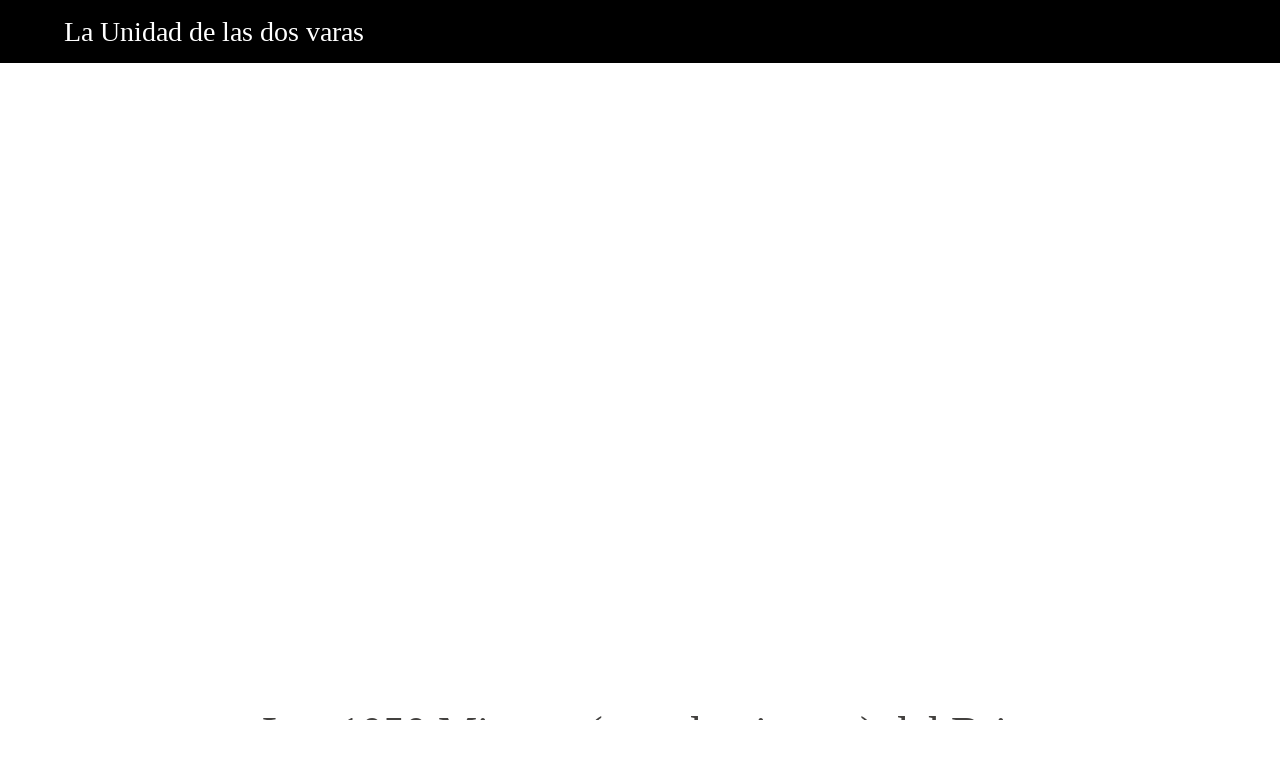

--- FILE ---
content_type: text/html; charset=utf-8
request_url: https://www.torah-aguaquefluye.org/bienvenida/i/34472572/los-1050-mitzvot-mandamientos-del-brit-hadasha-nvo-testamento
body_size: 29840
content:
<!DOCTYPE html><html style="--visible-tabbar-height:0px;--visible-safe-area-inset-bottom:env(safe-area-inset-bottom);--visible-safe-header-inset-bottom:0px;--visible-detail-swipe-pager-height:0px;" lang="es"><head>
    <base href="/">
    <title>Los 1050 Mitzvot (mandamientos) del Brit hadasha (Nvo. Testamento)</title>
    <meta http-equiv="X-UA-Compatible" content="IE=edge">
    <meta http-equiv="Content-Type" content="text/html; Charset=UTF-8">
    <meta name="viewport" content="width=device-width, initial-scale=1.0, viewport-fit=cover">
    <meta name="msapplication-tap-highlight" content="no">
    <meta name="apple-mobile-web-app-capable" content="yes">
    <link rel="manifest" href="/front-assets/manifest.json">
    <link rel="preconnect" href="https://back.ww-cdn.com/" crossorigin="">
    <link rel="preload" href="/apiv4/getSettings?platform=webapp" crossorigin="" as="fetch">
    <link rel="preload" href="/apiv3/getLanguage" crossorigin="" as="fetch">
    <script>window.gb = {storage: {}, user: {}, request: {}};</script>

    <style type="text/css">
        @font-face {font-family: "Roboto";font-display: swap;src: url("https://back.ww-cdn.com/assets/fonts/Roboto-Regular.woff2") format("woff2"), url("https://back.ww-cdn.com/assets/fonts/Roboto-Regular.ttf") format("truetype");}
        @font-face {font-family: "Material Icons";font-style: normal;font-weight: 400;src: url("https://back.ww-cdn.com/assets/fonts/MaterialIcons-Regular.woff2") format("woff2"), url("https://back.ww-cdn.com/assets/fonts/MaterialIcons-Regular.ttf") format("truetype");}
        .material-icons {font-family: 'Material Icons';font-weight: normal;font-style: normal;font-size: 24px;line-height: 1;letter-spacing: normal;text-transform: none;display: inline-block;white-space: nowrap;word-wrap: normal;direction: ltr;-webkit-font-feature-settings: 'liga';-webkit-font-smoothing: antialiased;}
    </style>
<style>html{line-height:1.15;-webkit-text-size-adjust:100%}body{margin:0}html{line-height:1.5;font-family:Roboto,sans-serif;font-weight:400;color:#000000de}@media only screen and (min-width: 0){html{font-size:14px}}@media only screen and (min-width: 1280px){html{font-size:14.5px}}@media only screen and (min-width: 1440px){html{font-size:15px}}:root{--gbuigrid-gutter:16px}@media only screen and (orientation: portrait) and (min-width: 600px) and (max-width: 1024px),only screen and (orientation: landscape) and (min-width: 960px) and (max-width: 1279px){:root{--gbuigrid-gutter:20px}}@media only screen and (orientation: portrait) and (min-width: 1025px) and (max-width: 1919px),only screen and (orientation: landscape) and (min-width: 1280px) and (max-width: 1919px){:root{--gbuigrid-gutter:28px}}@media only screen and (min-width: 1920px){:root{--gbuigrid-gutter:32px}}:root{--floating-tabbar-height:81px;--tabbar-height:65px;--miniplayer-height:56px;--categories-pager-height:48px;--categories-pager-height-mobile:24px;--toolbar-down-height:56px;--toolbar-down-height-mobile:48px;--detail-swipe-pager-height:18px;--safe-header-inset-bottom:64px;--safe-area-inset-top:env(safe-area-inset-top);--visible-tabbar-height:0px;--visible-miniplayer-height:0px;--visible-categories-pager-height:0px;--visible-toolbar-down-height:0px;--visible-safe-area-inset-bottom:0px;--visible-detail-swipe-pager-height:0px;--visible-safe-header-inset-bottom:var(--safe-header-inset-bottom);--visible-ad-banner-height:0px;--visible-footer-elements-spacing:0px;--footer-height:calc( var(--visible-tabbar-height) + var(--visible-miniplayer-height) + var(--visible-categories-pager-height) + var(--visible-toolbar-down-height) + env(safe-area-inset-bottom) + var(--visible-detail-swipe-pager-height) + var(--visible-ad-banner-height) + var(--visible-footer-elements-spacing) );--rc-gradient-start-color:rgba(255, 255, 255, 0);--rc-obstrusive-bgcolor:0, 0, 0;--rc-obstrusive-opacity:1;--rc-radius:0;--ps-font-desktop:0px;--ps-font-tablet:0px;--ps-font-mobile:0px}@media only screen and (orientation: portrait) and (max-width: 599px),only screen and (orientation: landscape) and (max-width: 959px){:root{--safe-header-inset-bottom:56px}}:root{--vh:1vh}html,body{height:100vh;width:100vw}html{box-sizing:border-box}*,*:before,*:after{box-sizing:inherit;-webkit-tap-highlight-color:transparent}body{font-family:Roboto,Helvetica,Arial,sans-serif;-webkit-font-smoothing:antialiased;-moz-osx-font-smoothing:grayscale;-ms-overflow-style:-ms-autohiding-scrollbar;overflow-x:hidden}@media only screen and (min-width: 0){body{font-size:15px}}@media only screen and (min-width: 960px){body{font-size:15.5px}}@media only screen and (min-width: 1280px){body{font-size:16px}}*{word-wrap:break-word;touch-action:manipulation}</style><style>html{line-height:1.15;-webkit-text-size-adjust:100%}body{margin:0}h1{font-size:2em;margin:.67em 0}hr{box-sizing:content-box;height:0;overflow:visible}a{background-color:transparent}img{border-style:none}button{font-family:inherit;font-size:100%;line-height:1.15;margin:0}button{overflow:visible}button{text-transform:none}button{-webkit-appearance:button}button::-moz-focus-inner{border-style:none;padding:0}button:-moz-focusring{outline:1px dotted ButtonText}a{text-decoration:none}html{line-height:1.5;font-family:Roboto,sans-serif;font-weight:400;color:#000000de}@media only screen and (min-width: 0){html{font-size:14px}}@media only screen and (min-width: 1280px){html{font-size:14.5px}}@media only screen and (min-width: 1440px){html{font-size:15px}}h1{font-weight:400;line-height:1.1}h1{font-size:4.2rem;line-height:110%;margin:2.1rem 0 1.68rem}i{line-height:inherit}.mat-icon-button{font-family:Roboto,Helvetica Neue,sans-serif;font-size:14px;font-weight:500}.mat-ripple{overflow:hidden;position:relative}.mat-ripple:not(:empty){transform:translateZ(0)}.cdk-visually-hidden{border:0;clip:rect(0 0 0 0);height:1px;margin:-1px;overflow:hidden;padding:0;position:absolute;width:1px;white-space:nowrap;outline:0;-webkit-appearance:none;-moz-appearance:none;left:0}.mat-focus-indicator{position:relative}.mat-focus-indicator:before{inset:0;position:absolute;box-sizing:border-box;pointer-events:none;display:var(--mat-focus-indicator-display, none);border:var(--mat-focus-indicator-border-width, 3px) var(--mat-focus-indicator-border-style, solid) var(--mat-focus-indicator-border-color, transparent);border-radius:var(--mat-focus-indicator-border-radius, 4px)}.mat-focus-indicator:focus:before{content:""}.mat-icon-button{color:inherit;background:transparent}.mat-button-focus-overlay{background:black}.mat-drawer-container{background-color:#fafafa;color:#000000de}.mat-drawer{background-color:#fff;color:#000000de}.mat-drawer:not(.mat-drawer-side){box-shadow:0 8px 10px -5px #0003,0 16px 24px 2px #00000024,0 6px 30px 5px #0000001f}.gbui-icon{background-repeat:no-repeat;background-size:contain;background-position:center center;font-size:24px;width:inherit;height:inherit;display:inline-block;color:inherit}.gbui-icon-button{padding:0;border:none;background-color:initial;cursor:pointer;color:inherit}:root{--gbuigrid-gutter:16px}@media only screen and (orientation: portrait) and (min-width: 600px) and (max-width: 1024px),only screen and (orientation: landscape) and (min-width: 960px) and (max-width: 1279px){:root{--gbuigrid-gutter:20px}}@media only screen and (orientation: portrait) and (min-width: 1025px) and (max-width: 1919px),only screen and (orientation: landscape) and (min-width: 1280px) and (max-width: 1919px){:root{--gbuigrid-gutter:28px}}@media only screen and (min-width: 1920px){:root{--gbuigrid-gutter:32px}}[gbIcon]{background:transparent center center no-repeat;background-size:cover;border:none;line-height:1}:root{--floating-tabbar-height:81px;--tabbar-height:65px;--miniplayer-height:56px;--categories-pager-height:48px;--categories-pager-height-mobile:24px;--toolbar-down-height:56px;--toolbar-down-height-mobile:48px;--detail-swipe-pager-height:18px;--safe-header-inset-bottom:64px;--safe-area-inset-top:env(safe-area-inset-top);--visible-tabbar-height:0px;--visible-miniplayer-height:0px;--visible-categories-pager-height:0px;--visible-toolbar-down-height:0px;--visible-safe-area-inset-bottom:0px;--visible-detail-swipe-pager-height:0px;--visible-safe-header-inset-bottom:var(--safe-header-inset-bottom);--visible-ad-banner-height:0px;--visible-footer-elements-spacing:0px;--footer-height:calc( var(--visible-tabbar-height) + var(--visible-miniplayer-height) + var(--visible-categories-pager-height) + var(--visible-toolbar-down-height) + env(safe-area-inset-bottom) + var(--visible-detail-swipe-pager-height) + var(--visible-ad-banner-height) + var(--visible-footer-elements-spacing) );--rc-gradient-start-color:rgba(255, 255, 255, 0);--rc-obstrusive-bgcolor:0, 0, 0;--rc-obstrusive-opacity:1;--rc-radius:0;--ps-font-desktop:0px;--ps-font-tablet:0px;--ps-font-mobile:0px}@media only screen and (orientation: portrait) and (max-width: 599px),only screen and (orientation: landscape) and (max-width: 959px){:root{--safe-header-inset-bottom:56px}}:root{--vh:1vh}html,body{height:100vh;width:100vw}html{box-sizing:border-box}*,*:before,*:after{box-sizing:inherit;-webkit-tap-highlight-color:transparent}body{font-family:Roboto,Helvetica,Arial,sans-serif;-webkit-font-smoothing:antialiased;-moz-osx-font-smoothing:grayscale;-ms-overflow-style:-ms-autohiding-scrollbar;overflow-x:hidden}@media only screen and (min-width: 0){body{font-size:15px}}@media only screen and (min-width: 960px){body{font-size:15.5px}}@media only screen and (min-width: 1280px){body{font-size:16px}}*{word-wrap:break-word;touch-action:manipulation}hr.sep{height:0;border:0;border-top-width:1px;display:block;margin:20px 0;width:80px}ul{margin:0}ul:not(.browser-default){padding-left:0;padding-right:0;list-style-type:none}ul:not(.browser-default) li{list-style-type:none}img{max-width:100%}.boxed{width:100%;margin:auto;min-width:1000px}@media only screen and (orientation: portrait) and (max-width: 1024px),only screen and (orientation: landscape) and (max-width: 1279px){.boxed{min-width:initial}}.icon{background:none;border:none;padding:0}.mat-drawer-container{background-color:initial}.gbiconv1,.gbiconv2{line-height:110%!important}</style><link rel="stylesheet" href="https://back.ww-cdn.com/superstatic/front-res/1878807/front-css/styles.260618d8fbf303dd.css" media="print" onload="this.media='all'"><noscript><link rel="stylesheet" href="front-css/styles.260618d8fbf303dd.css"></noscript><meta name="keywords" content="Torah, Ministerio"><meta name="theme-color" content="#000000"><meta property="twitter:card" content="summary_large_image"><meta property="fb:app_id" content="742154090059868"><meta name="apple-mobile-web-app-title" content="La Unidad de las dos varas"><meta name="apple-mobile-web-app-status-bar-style" content="black"><link rel="apple-touch-icon" href="https://back.ww-cdn.com/apiv3/cdn/1878807/apiv3/release/iphone/10/photo/meta_images_touchIcon@2x.png?v=1561688527"><link href="https://fonts.gstatic.com" rel="preconnect" crossorigin=""><style ng-transition="gb-app">[_nghost-sc139]{inset:0;z-index:0;pointer-events:none;position:absolute;transform:translateZ(0)}.fixed[_nghost-sc139]{position:fixed}.fixed[_nghost-sc139]   .bg-landscape[_ngcontent-sc139], .fixed[_nghost-sc139]   .bg-portrait[_ngcontent-sc139], .fixed[_nghost-sc139]   .bg-mobile[_ngcontent-sc139]{position:fixed}.bg-landscape[_ngcontent-sc139], .bg-portrait[_ngcontent-sc139], .bg-mobile[_ngcontent-sc139]{background:transparent center center no-repeat;background-size:cover;inset:0;position:absolute;transform:translateZ(0)}.bg-landscape-img[_ngcontent-sc139], .bg-portrait-img[_ngcontent-sc139]{object-fit:cover;inset:0;height:100%;width:100%;position:absolute;transform:translateZ(0)}@media only screen and (orientation: portrait) and (min-width: 1025px),only screen and (orientation: landscape) and (min-width: 1280px){.bg-mobile[_ngcontent-sc139]{visibility:hidden}}@media only screen and (orientation: portrait) and (min-width: 1025px) and (orientation: landscape),only screen and (orientation: landscape) and (min-width: 1280px) and (orientation: landscape){.bg-portrait[_ngcontent-sc139], .bg-portrait-img[_ngcontent-sc139]{visibility:hidden}}@media only screen and (orientation: portrait) and (min-width: 1025px) and (orientation: portrait),only screen and (orientation: landscape) and (min-width: 1280px) and (orientation: portrait){.bg-landscape[_ngcontent-sc139], .bg-landscape-img[_ngcontent-sc139]{visibility:hidden}}@media only screen and (orientation: portrait) and (min-width: 600px) and (max-width: 1024px),only screen and (orientation: landscape) and (min-width: 960px) and (max-width: 1279px){.bg-mobile[_ngcontent-sc139]{visibility:hidden}}@media only screen and (orientation: portrait) and (min-width: 600px) and (max-width: 1024px) and (orientation: landscape),only screen and (orientation: landscape) and (min-width: 960px) and (max-width: 1279px) and (orientation: landscape){.bg-portrait[_ngcontent-sc139], .bg-portrait-img[_ngcontent-sc139]{visibility:hidden}}@media only screen and (orientation: portrait) and (min-width: 600px) and (max-width: 1024px) and (orientation: portrait),only screen and (orientation: landscape) and (min-width: 960px) and (max-width: 1279px) and (orientation: portrait){.bg-landscape[_ngcontent-sc139], .bg-landscape-img[_ngcontent-sc139]{visibility:hidden}}@media only screen and (orientation: portrait) and (max-width: 599px),only screen and (orientation: landscape) and (max-width: 959px){.bg-portrait[_ngcontent-sc139], .bg-landscape[_ngcontent-sc139], .bg-portrait-img[_ngcontent-sc139], .bg-landscape-img[_ngcontent-sc139]{visibility:hidden}}</style><meta name="description" content=""><meta property="twitter:title" content="Los 1050 Mitzvot (mandamientos) del Brit hadasha (Nvo. Testamento)"><meta property="twitter:description" content=""><meta property="twitter:image" content="https://cmsphoto.ww-cdn.com/resizeapi/a3f19bdf11ad237acf9e43484f776165c3ae381a/3200/-1/"><meta property="og:type" content="video.other"><meta property="og:title" content="Los 1050 Mitzvot (mandamientos) del Brit hadasha (Nvo. Testamento)"><meta property="og:description" content=""><meta property="og:url" content="https://www.torah-aguaquefluye.org/bienvenida/i/34472572/los-1050-mitzvot-mandamientos-del-brit-hadasha-nvo-testamento"><meta property="og:image" content="https://cmsphoto.ww-cdn.com/resizeapi/a3f19bdf11ad237acf9e43484f776165c3ae381a/3200/-1/"><link rel="canonical" href="https://www.torah-aguaquefluye.org/bienvenida/i/34472572/los-1050-mitzvot-mandamientos-del-brit-hadasha-nvo-testamento"><style ng-transition="gb-app">#main-outlet-container[_ngcontent-sc533]{position:relative;width:100%;height:100%}.swipe[_ngcontent-sc533]{display:block;height:100%;background:transparent center center no-repeat;background-size:cover;padding-top:env(safe-area-inset-top)}.swipe-menu[_ngcontent-sc533]{display:flex;flex-direction:column;height:100%;overflow:hidden}.swipe-menu[_ngcontent-sc533]   gb-scrollable-content[_ngcontent-sc533]{display:flex;flex-direction:column}.swipe-menu[_ngcontent-sc533]   gb-scrollable-content.align-middle[_ngcontent-sc533]{justify-content:center}.swipe-menu[_ngcontent-sc533]   .swipe-menu-scrollable[_ngcontent-sc533]{display:flex;flex-direction:column;justify-content:flex-start;overflow-x:hidden;max-height:100%}.swipe-menu[_ngcontent-sc533]   gb-root-swipe-footer[_ngcontent-sc533]{flex:1 0 auto}</style><style ng-transition="gb-app">mat-sidenav-container.hide-backdrop[_ngcontent-sc128]{background-color:initial}mat-sidenav-container.hide-backdrop[_ngcontent-sc128]    >.mat-drawer-backdrop{opacity:0}mat-sidenav-container[_ngcontent-sc128]    {height:100%;overflow:initial}.open[_nghost-sc128]   mat-sidenav-container[_ngcontent-sc128]    {z-index:1300}mat-sidenav-container[_ngcontent-sc128]     .mat-drawer-backdrop{position:fixed}mat-sidenav-container[_ngcontent-sc128]     mat-sidenav-content{overflow:initial}mat-sidenav[_ngcontent-sc128]{height:100%;min-width:0}gb-root-tabbar[_nghost-sc128]   mat-sidenav.mat-drawer[_ngcontent-sc128], gb-root-tabbar   [_nghost-sc128]   mat-sidenav.mat-drawer[_ngcontent-sc128], gb-root-floating-tabbar[_nghost-sc128]   mat-sidenav.mat-drawer[_ngcontent-sc128], gb-root-floating-tabbar   [_nghost-sc128]   mat-sidenav.mat-drawer[_ngcontent-sc128]{background-color:transparent}gb-root-tabbar[_nghost-sc128]   mat-sidenav.mat-drawer[_ngcontent-sc128]   a[_ngcontent-sc128], gb-root-tabbar   [_nghost-sc128]   mat-sidenav.mat-drawer[_ngcontent-sc128]   a[_ngcontent-sc128], gb-root-floating-tabbar[_nghost-sc128]   mat-sidenav.mat-drawer[_ngcontent-sc128]   a[_ngcontent-sc128], gb-root-floating-tabbar   [_nghost-sc128]   mat-sidenav.mat-drawer[_ngcontent-sc128]   a[_ngcontent-sc128], gb-root-tabbar[_nghost-sc128]   mat-sidenav.mat-drawer[_ngcontent-sc128]   button[_ngcontent-sc128], gb-root-tabbar   [_nghost-sc128]   mat-sidenav.mat-drawer[_ngcontent-sc128]   button[_ngcontent-sc128], gb-root-floating-tabbar[_nghost-sc128]   mat-sidenav.mat-drawer[_ngcontent-sc128]   button[_ngcontent-sc128], gb-root-floating-tabbar   [_nghost-sc128]   mat-sidenav.mat-drawer[_ngcontent-sc128]   button[_ngcontent-sc128]{outline:none}.no-bg[_nghost-sc128]   mat-sidenav[_ngcontent-sc128]{box-shadow:none;background-color:transparent}@media only screen and (orientation: portrait) and (max-width: 599px),only screen and (orientation: landscape) and (max-width: 959px){gb-root-tabbar[_nghost-sc128]   mat-sidenav.mat-drawer[_ngcontent-sc128], gb-root-tabbar   [_nghost-sc128]   mat-sidenav.mat-drawer[_ngcontent-sc128]{height:calc(100% - 66px);height:calc(100% - 66px - env(safe-area-inset-bottom));box-shadow:none!important;transition:none!important}gb-root-tabbar[_nghost-sc128]   mat-sidenav-container[_ngcontent-sc128]     .mat-drawer-backdrop, gb-root-tabbar   [_nghost-sc128]   mat-sidenav-container[_ngcontent-sc128]     .mat-drawer-backdrop{bottom:66px;bottom:calc(66px + env(safe-area-inset-bottom))}}</style><style ng-transition="gb-app">[_nghost-sc113]{display:block;height:100%;overflow-y:auto}.no-scrollbar[_nghost-sc113]::-webkit-scrollbar{width:0!important}.windows-scrollbar[_nghost-sc113]::-webkit-scrollbar-track:vertical, .windows-scrollbar[_nghost-sc113]   *[_ngcontent-sc113]::-webkit-scrollbar-track:vertical{background-color:#0000;border-right:3px solid rgba(255,255,255,.6)}.windows-scrollbar[_nghost-sc113]::-webkit-scrollbar, .windows-scrollbar[_nghost-sc113]   *[_ngcontent-sc113]::-webkit-scrollbar{width:3px}.windows-scrollbar[_nghost-sc113]::-webkit-scrollbar-thumb:vertical, .windows-scrollbar[_nghost-sc113]   *[_ngcontent-sc113]::-webkit-scrollbar-thumb:vertical{background-color:#0000;border-right:3px solid rgba(50,50,50,.5)}.windows-scrollbar[_nghost-sc113]::-webkit-scrollbar-thumb:vertical:hover, .windows-scrollbar[_nghost-sc113]   *[_ngcontent-sc113]::-webkit-scrollbar-thumb:vertical:hover{background-color:#969696b3;border-right:none;border-radius:10px}.windows-scrollbar[_nghost-sc113]::-webkit-scrollbar-track:horizontal, .windows-scrollbar[_nghost-sc113]   *[_ngcontent-sc113]::-webkit-scrollbar-track:horizontal{background-color:#0000;border-bottom:3px solid rgba(255,255,255,.6)}.windows-scrollbar[_nghost-sc113]::-webkit-scrollbar:horizontal, .windows-scrollbar[_nghost-sc113]   *[_ngcontent-sc113]::-webkit-scrollbar:horizontal{height:3px}.windows-scrollbar[_nghost-sc113]::-webkit-scrollbar-thumb:horizontal, .windows-scrollbar[_nghost-sc113]   *[_ngcontent-sc113]::-webkit-scrollbar-thumb:horizontal{background-color:#0000;border-bottom:3px solid rgba(50,50,50,.5)}.windows-scrollbar[_nghost-sc113]::-webkit-scrollbar-thumb:horizontal:hover, .windows-scrollbar[_nghost-sc113]   *[_ngcontent-sc113]::-webkit-scrollbar-thumb:horizontal:hover{background-color:#969696b3;border-bottom:none;border-radius:10px}</style><style ng-transition="gb-app">[_nghost-sc531]{flex-shrink:0}.align-center[_nghost-sc531]{display:flex;justify-content:center;text-align:center}.align-center[_nghost-sc531]   gb-menu-element-title-break[_ngcontent-sc531]{justify-content:center}[_nghost-sc531]:not(.align-center)     gb-menu-element-classic-link a .classic-link-icon{display:flex;justify-content:center;width:24px}ul[_ngcontent-sc531]{width:100%}</style><style ng-transition="gb-app">.mat-drawer-container{position:relative;z-index:1;box-sizing:border-box;-webkit-overflow-scrolling:touch;display:block;overflow:hidden}.mat-drawer-container[fullscreen]{top:0;left:0;right:0;bottom:0;position:absolute}.mat-drawer-container[fullscreen].mat-drawer-container-has-open{overflow:hidden}.mat-drawer-container.mat-drawer-container-explicit-backdrop .mat-drawer-side{z-index:3}.mat-drawer-container.ng-animate-disabled .mat-drawer-backdrop,.mat-drawer-container.ng-animate-disabled .mat-drawer-content,.ng-animate-disabled .mat-drawer-container .mat-drawer-backdrop,.ng-animate-disabled .mat-drawer-container .mat-drawer-content{transition:none}.mat-drawer-backdrop{top:0;left:0;right:0;bottom:0;position:absolute;display:block;z-index:3;visibility:hidden}.mat-drawer-backdrop.mat-drawer-shown{visibility:visible}.mat-drawer-transition .mat-drawer-backdrop{transition-duration:400ms;transition-timing-function:cubic-bezier(0.25, 0.8, 0.25, 1);transition-property:background-color,visibility}.cdk-high-contrast-active .mat-drawer-backdrop{opacity:.5}.mat-drawer-content{position:relative;z-index:1;display:block;height:100%;overflow:auto}.mat-drawer-transition .mat-drawer-content{transition-duration:400ms;transition-timing-function:cubic-bezier(0.25, 0.8, 0.25, 1);transition-property:transform,margin-left,margin-right}.mat-drawer{position:relative;z-index:4;display:block;position:absolute;top:0;bottom:0;z-index:3;outline:0;box-sizing:border-box;overflow-y:auto;transform:translate3d(-100%, 0, 0)}.cdk-high-contrast-active .mat-drawer,.cdk-high-contrast-active [dir=rtl] .mat-drawer.mat-drawer-end{border-right:solid 1px currentColor}.cdk-high-contrast-active [dir=rtl] .mat-drawer,.cdk-high-contrast-active .mat-drawer.mat-drawer-end{border-left:solid 1px currentColor;border-right:none}.mat-drawer.mat-drawer-side{z-index:2}.mat-drawer.mat-drawer-end{right:0;transform:translate3d(100%, 0, 0)}[dir=rtl] .mat-drawer{transform:translate3d(100%, 0, 0)}[dir=rtl] .mat-drawer.mat-drawer-end{left:0;right:auto;transform:translate3d(-100%, 0, 0)}.mat-drawer[style*="visibility: hidden"]{display:none}.mat-drawer-inner-container{width:100%;height:100%;overflow:auto;-webkit-overflow-scrolling:touch}.mat-sidenav-fixed{position:fixed}</style><style ng-transition="gb-app">[_nghost-sc530]{display:flex;flex-direction:column;flex-shrink:0}.header-container[_ngcontent-sc530]{display:flex}.header-container[_ngcontent-sc530]   ul.elements[_ngcontent-sc530]{display:flex;flex-direction:column;overflow-y:auto;width:100%;max-height:50vh}.header-container[_ngcontent-sc530]   ul.elements[_ngcontent-sc530]   li.element[_ngcontent-sc530]{display:flex;flex-direction:column}.header-container[_ngcontent-sc530]   ul.elements[_ngcontent-sc530]   li.element[_ngcontent-sc530] > *[_ngcontent-sc530]:not(gb-menu-element-separator){margin-top:12px;margin-bottom:12px}.header-container[_ngcontent-sc530]   ul.elements[_ngcontent-sc530]   li.element[_ngcontent-sc530]     gb-menu-element-login .avatar{width:68px;height:68px;line-height:68px}.header-container[_ngcontent-sc530]   ul.elements[_ngcontent-sc530]   li.element[_ngcontent-sc530]     gb-menu-element-logo .logo{max-height:180px;max-width:84%}.header-container.align-center[_ngcontent-sc530]{justify-content:center;text-align:center}.header-container.align-center[_ngcontent-sc530]   gb-menu-element-logo[_ngcontent-sc530]{margin-right:20px;margin-left:20px}.header-container.align-left[_ngcontent-sc530]   gb-menu-element-logo[_ngcontent-sc530]{align-items:flex-start}.header-container.floating[_ngcontent-sc530]{flex:1;align-items:flex-end}.header-container[_ngcontent-sc530]:not(.floating)   ul.elements[_ngcontent-sc530]{padding:10px 0}@media only screen and (orientation: portrait) and (min-width: 600px) and (max-width: 1024px),only screen and (orientation: landscape) and (min-width: 960px) and (max-width: 1279px){.header-container[_ngcontent-sc530]   ul.elements[_ngcontent-sc530]   li.element[_ngcontent-sc530]     gb-menu-element-login .block .avatar{width:56px;height:56px;line-height:56px}.header-container[_ngcontent-sc530]   ul.elements[_ngcontent-sc530]   li.element[_ngcontent-sc530]     gb-menu-element-login .block .login-icon{font-size:56px!important}.header-container[_ngcontent-sc530]   ul.elements[_ngcontent-sc530]   li.element[_ngcontent-sc530]     gb-menu-element-logo .logo{max-height:120px}}@media only screen and (orientation: portrait) and (max-width: 599px),only screen and (orientation: landscape) and (max-width: 959px){.header-container[_ngcontent-sc530]   ul.elements[_ngcontent-sc530]   li.element[_ngcontent-sc530]     gb-menu-element-login .block .avatar{width:46px;height:46px;line-height:46px}.header-container[_ngcontent-sc530]   ul.elements[_ngcontent-sc530]   li.element[_ngcontent-sc530]     gb-menu-element-login .block .login-icon{font-size:46px!important}.header-container[_ngcontent-sc530]   ul.elements[_ngcontent-sc530]   li.element[_ngcontent-sc530]     gb-menu-element-logo .logo{max-height:120px}}</style><style ng-transition="gb-app">[_nghost-sc532]{display:flex;flex-direction:column;justify-content:flex-end}.footer-container[_ngcontent-sc532]{display:flex}.footer-container[_ngcontent-sc532]   ul.elements[_ngcontent-sc532]{display:flex;flex-direction:column;overflow-y:auto;width:100%;max-height:50vh}.footer-container[_ngcontent-sc532]   ul.elements[_ngcontent-sc532]   li.element[_ngcontent-sc532]{display:flex;flex-direction:column}.footer-container[_ngcontent-sc532]   ul.elements[_ngcontent-sc532]   li.element[_ngcontent-sc532]   gb-menu-element-classic-link[_ngcontent-sc532]{margin:4px 0}.footer-container[_ngcontent-sc532]   ul.elements[_ngcontent-sc532]   li.element[_ngcontent-sc532]     gb-menu-element-login{margin:11px 0}.footer-container[_ngcontent-sc532]   ul.elements[_ngcontent-sc532]   li.element[_ngcontent-sc532]     gb-menu-element-login .inline .login-icon .avatar{width:52px;height:52px;line-height:52px}.footer-container[_ngcontent-sc532]   ul.elements[_ngcontent-sc532]   li.element[_ngcontent-sc532]   gb-menu-element-shortcuts[_ngcontent-sc532]{margin:12px 0;padding:0}.footer-container[_ngcontent-sc532]   ul.elements[_ngcontent-sc532]   li.element[_ngcontent-sc532]   gb-menu-element-copyright[_ngcontent-sc532]{margin:12px 0}.footer-container.align-center[_ngcontent-sc532]{justify-content:center}.footer-container.align-center[_ngcontent-sc532]   li.element[_ngcontent-sc532]{text-align:center}.footer-container.align-center[_ngcontent-sc532]     a{justify-content:center}.footer-container[_ngcontent-sc532]:not(.align-center)     gb-menu-element-classic-link a .classic-link-icon{display:flex;justify-content:center;width:24px}.footer-container.floating[_ngcontent-sc532]{flex:1;align-items:flex-start}.footer-container[_ngcontent-sc532]:not(.floating)   ul.elements[_ngcontent-sc532]{padding:10px 0}@media only screen and (orientation: portrait) and (max-width: 599px),only screen and (orientation: landscape) and (max-width: 959px){.footer-container[_ngcontent-sc532]   ul.elements[_ngcontent-sc532]   li.element[_ngcontent-sc532]   gb-menu-element-shortcuts[_ngcontent-sc532], .footer-container[_ngcontent-sc532]   ul.elements[_ngcontent-sc532]   li.element[_ngcontent-sc532]   gb-menu-element-copyright[_ngcontent-sc532], .footer-container[_ngcontent-sc532]   ul.elements[_ngcontent-sc532]   li.element[_ngcontent-sc532]   gb-menu-element-classic-link[_ngcontent-sc532], .footer-container[_ngcontent-sc532]   ul.elements[_ngcontent-sc532]   li.element[_ngcontent-sc532]   gb-menu-element-login[_ngcontent-sc532]{margin:6px 0}.footer-container[_ngcontent-sc532]{padding-bottom:env(safe-area-inset-bottom)}}</style><style ng-transition="gb-app">#video-detail-layout[_ngcontent-sc561]{background-color:initial}#video-detail-layout[_ngcontent-sc561]    >.mat-drawer-backdrop{opacity:0}#video-detail-layout[_ngcontent-sc561]   .gb-video-detail-sidenav[_ngcontent-sc561]{width:400px;border:none;background-clip:padding-box;box-shadow:0 3px 10px #00000029!important}@media only screen and (orientation: portrait) and (min-width: 600px) and (max-width: 1024px),only screen and (orientation: landscape) and (min-width: 960px) and (max-width: 1279px){#video-detail-layout[_ngcontent-sc561]   .gb-video-detail-sidenav[_ngcontent-sc561]{width:320px}}@media only screen and (orientation: portrait) and (max-width: 599px),only screen and (orientation: landscape) and (max-width: 959px){#video-detail-layout[_ngcontent-sc561]   .gb-video-detail-sidenav[_ngcontent-sc561]{width:100%!important}#video-detail-layout[_ngcontent-sc561]   .gb-video-detail-sidenav.mat-drawer-closing[_ngcontent-sc561], #video-detail-layout[_ngcontent-sc561]   .gb-video-detail-sidenav.mat-drawer-closed[_ngcontent-sc561]{transform:translate3d(0,100%,0)}}</style><style ng-transition="gb-app">mat-drawer-container.hide-backdrop[_ngcontent-sc126]{background-color:initial}mat-drawer-container.hide-backdrop[_ngcontent-sc126]    >.mat-drawer-backdrop{opacity:0}mat-drawer-container[_ngcontent-sc126]    {height:100%;overflow:initial}.open[_nghost-sc126]   mat-drawer-container[_ngcontent-sc126]    {z-index:1300}mat-drawer-container[_ngcontent-sc126]     .mat-drawer-backdrop{position:fixed}mat-drawer-container[_ngcontent-sc126]     mat-drawer-content{overflow:initial}mat-drawer[_ngcontent-sc126]{position:fixed;height:100%;width:400px;min-width:0}mat-drawer.no-shadow[_ngcontent-sc126]{box-shadow:none}@media only screen and (orientation: portrait) and (min-width: 600px) and (max-width: 1024px),only screen and (orientation: landscape) and (min-width: 960px) and (max-width: 1279px){mat-drawer[_ngcontent-sc126]{width:320px}}@media only screen and (orientation: portrait) and (max-width: 599px),only screen and (orientation: landscape) and (max-width: 959px){mat-drawer[_ngcontent-sc126]{width:100%}}</style><style ng-transition="gb-app">[_nghost-sc211]{display:block;padding:6px 0}ul.shortcuts[_ngcontent-sc211]{display:flex}ul.shortcuts[_ngcontent-sc211]   li.shortcut[_ngcontent-sc211]   .shortcut-link[_ngcontent-sc211]{outline:none}ul.shortcuts[_ngcontent-sc211]   li.shortcut[_ngcontent-sc211]   .shortcut-link[_ngcontent-sc211]   .icon[_ngcontent-sc211], ul.shortcuts[_ngcontent-sc211]   li.shortcut[_ngcontent-sc211]   .shortcut-link[_ngcontent-sc211]   .icon[_ngcontent-sc211]   [gbIcon][_ngcontent-sc211]{display:flex}ul.shortcuts.block[_ngcontent-sc211]{justify-content:center}ul.shortcuts.block[_ngcontent-sc211]   li.shortcut[_ngcontent-sc211]{margin:0 20px}ul.shortcuts.block[_ngcontent-sc211]   li.shortcut[_ngcontent-sc211]   .shortcut-link[_ngcontent-sc211]{display:block}ul.shortcuts.block[_ngcontent-sc211]   li.shortcut[_ngcontent-sc211]   .shortcut-link[_ngcontent-sc211]   .icon[_ngcontent-sc211]{justify-content:center}ul.shortcuts.block[_ngcontent-sc211]   li.shortcut[_ngcontent-sc211]   .shortcut-link[_ngcontent-sc211]   .icon.with-title[_ngcontent-sc211]{margin-bottom:12px}ul.shortcuts.block[_ngcontent-sc211]   li.shortcut[_ngcontent-sc211]   .shortcut-link[_ngcontent-sc211]   .shortcut-title[_ngcontent-sc211]{font-size:15px!important}ul.shortcuts.inline[_ngcontent-sc211]   li.shortcut[_ngcontent-sc211]{display:flex;margin-right:20px}ul.shortcuts.inline[_ngcontent-sc211]   li.shortcut[_ngcontent-sc211]   .shortcut-link[_ngcontent-sc211]{display:flex;align-items:center}ul.shortcuts.inline[_ngcontent-sc211]   li.shortcut[_ngcontent-sc211]   .shortcut-link[_ngcontent-sc211]   .icon[_ngcontent-sc211]{justify-content:center}ul.shortcuts.inline[_ngcontent-sc211]   li.shortcut[_ngcontent-sc211]   .shortcut-link[_ngcontent-sc211]   .icon.with-title[_ngcontent-sc211]{margin-right:12px}ul.shortcuts.inline[_ngcontent-sc211]   li.shortcut[_ngcontent-sc211]   .shortcut-link[_ngcontent-sc211]   .shortcut-title[_ngcontent-sc211]{font-size:15px!important}</style><style ng-transition="gb-app">[_nghost-sc216]{display:block}</style><style ng-transition="gb-app">gb-loading-spinner{display:flex;justify-content:center;padding:20px 0}gb-loading-spinner.fixed{position:fixed;width:100%;top:64px}gb-loading-spinner circle{animation-duration:4s!important;animation-timing-function:ease-in-out!important;animation-iteration-count:infinite!important}gb-loading-spinner mat-spinner.small circle{animation-name:colors,mat-progress-spinner-stroke-rotate-50!important}gb-loading-spinner mat-spinner:not(.small) circle{animation-name:colors,mat-progress-spinner-stroke-rotate-100!important}@keyframes colors{0%{stroke:#42a5f5}25%{stroke:#f44336}50%{stroke:#fdd835}75%{stroke:#4caf50}to{stroke:#42a5f5}}@media only screen and (orientation: portrait) and (max-width: 1024px),only screen and (orientation: landscape) and (max-width: 1279px){gb-loading-spinner.fixed{top:56px}}.gb-loading-spinner-backdrop{background-color:#fff}.gb-loading-spinner-backdrop.cdk-overlay-backdrop.cdk-overlay-backdrop-showing{opacity:.7}.gb-loading-spinner-backdrop~.cdk-overlay-pane gb-loading-spinner{position:fixed;top:0!important;bottom:0;left:0;right:0;display:flex;justify-content:center;align-items:center}
</style><style ng-transition="gb-app">.mat-progress-spinner{display:block;position:relative;overflow:hidden}.mat-progress-spinner svg{position:absolute;transform:rotate(-90deg);top:0;left:0;transform-origin:center;overflow:visible}.mat-progress-spinner circle{fill:rgba(0,0,0,0);transition:stroke-dashoffset 225ms linear}.cdk-high-contrast-active .mat-progress-spinner circle{stroke:CanvasText}.mat-progress-spinner[mode=indeterminate] svg{animation:mat-progress-spinner-linear-rotate 2000ms linear infinite}.mat-progress-spinner[mode=indeterminate] circle{transition-property:stroke;animation-duration:4000ms;animation-timing-function:cubic-bezier(0.35, 0, 0.25, 1);animation-iteration-count:infinite}.mat-progress-spinner._mat-animation-noopable svg,.mat-progress-spinner._mat-animation-noopable circle{animation:none;transition:none}@keyframes mat-progress-spinner-linear-rotate{0%{transform:rotate(0deg)}100%{transform:rotate(360deg)}}@keyframes mat-progress-spinner-stroke-rotate-100{0%{stroke-dashoffset:268.606171575px;transform:rotate(0)}12.5%{stroke-dashoffset:56.5486677px;transform:rotate(0)}12.5001%{stroke-dashoffset:56.5486677px;transform:rotateX(180deg) rotate(72.5deg)}25%{stroke-dashoffset:268.606171575px;transform:rotateX(180deg) rotate(72.5deg)}25.0001%{stroke-dashoffset:268.606171575px;transform:rotate(270deg)}37.5%{stroke-dashoffset:56.5486677px;transform:rotate(270deg)}37.5001%{stroke-dashoffset:56.5486677px;transform:rotateX(180deg) rotate(161.5deg)}50%{stroke-dashoffset:268.606171575px;transform:rotateX(180deg) rotate(161.5deg)}50.0001%{stroke-dashoffset:268.606171575px;transform:rotate(180deg)}62.5%{stroke-dashoffset:56.5486677px;transform:rotate(180deg)}62.5001%{stroke-dashoffset:56.5486677px;transform:rotateX(180deg) rotate(251.5deg)}75%{stroke-dashoffset:268.606171575px;transform:rotateX(180deg) rotate(251.5deg)}75.0001%{stroke-dashoffset:268.606171575px;transform:rotate(90deg)}87.5%{stroke-dashoffset:56.5486677px;transform:rotate(90deg)}87.5001%{stroke-dashoffset:56.5486677px;transform:rotateX(180deg) rotate(341.5deg)}100%{stroke-dashoffset:268.606171575px;transform:rotateX(180deg) rotate(341.5deg)}}</style><style mat-spinner-animation="50">
 @keyframes mat-progress-spinner-stroke-rotate-50 {
    0%      { stroke-dashoffset: 119.38052083641213;  transform: rotate(0); }
    12.5%   { stroke-dashoffset: 25.132741228718345;    transform: rotate(0); }
    12.5001%  { stroke-dashoffset: 25.132741228718345;    transform: rotateX(180deg) rotate(72.5deg); }
    25%     { stroke-dashoffset: 119.38052083641213;  transform: rotateX(180deg) rotate(72.5deg); }

    25.0001%   { stroke-dashoffset: 119.38052083641213;  transform: rotate(270deg); }
    37.5%   { stroke-dashoffset: 25.132741228718345;    transform: rotate(270deg); }
    37.5001%  { stroke-dashoffset: 25.132741228718345;    transform: rotateX(180deg) rotate(161.5deg); }
    50%     { stroke-dashoffset: 119.38052083641213;  transform: rotateX(180deg) rotate(161.5deg); }

    50.0001%  { stroke-dashoffset: 119.38052083641213;  transform: rotate(180deg); }
    62.5%   { stroke-dashoffset: 25.132741228718345;    transform: rotate(180deg); }
    62.5001%  { stroke-dashoffset: 25.132741228718345;    transform: rotateX(180deg) rotate(251.5deg); }
    75%     { stroke-dashoffset: 119.38052083641213;  transform: rotateX(180deg) rotate(251.5deg); }

    75.0001%  { stroke-dashoffset: 119.38052083641213;  transform: rotate(90deg); }
    87.5%   { stroke-dashoffset: 25.132741228718345;    transform: rotate(90deg); }
    87.5001%  { stroke-dashoffset: 25.132741228718345;    transform: rotateX(180deg) rotate(341.5deg); }
    100%    { stroke-dashoffset: 119.38052083641213;  transform: rotateX(180deg) rotate(341.5deg); }
  }
</style><style ng-transition="gb-app">[_nghost-sc213]{display:block;background:transparent center center no-repeat;background-size:cover}.one-line[_nghost-sc213]   .classic-link-title[_ngcontent-sc213]{white-space:nowrap;text-overflow:ellipsis;overflow:hidden}a[_ngcontent-sc213]{display:flex;height:100%;outline:none}a[_ngcontent-sc213]   .classic-link-title[_ngcontent-sc213]{padding:0 .1em;margin:0 -.1em}a[_ngcontent-sc213]   .title-wrapper[_ngcontent-sc213]{display:flex;flex-direction:row;align-items:center;overflow:hidden}a.inline[_ngcontent-sc213]{align-items:center}a.inline.align-center[_ngcontent-sc213]{justify-content:center}a.inline[_ngcontent-sc213]     .classic-link-icon+.title-wrapper{margin-left:16px}a.block[_ngcontent-sc213]{flex-direction:column;justify-content:center}a.block[_ngcontent-sc213]   .title-wrapper[_ngcontent-sc213]{justify-content:center}gb-menu-element-bag-container[_nghost-sc213] -no-combinator[_nghost-sc213], gb-menu-element-bag-container   [_nghost-sc213]{position:relative}.bullet[_ngcontent-sc213]{position:absolute;height:20px;width:20px;border-radius:20px;top:-5px;right:-10px;font-size:11px;line-height:20px;text-align:center}.inline[_ngcontent-sc213]   .bullet[_ngcontent-sc213]{position:initial;margin-left:.5em}gb-root-little-swipe[_nghost-sc213]   .bullet[_ngcontent-sc213], gb-root-little-swipe   [_nghost-sc213]   .bullet[_ngcontent-sc213]{right:30px;top:10px}gb-root-tabbar[_nghost-sc213]   a[_ngcontent-sc213], gb-root-tabbar   [_nghost-sc213]   a[_ngcontent-sc213], gb-root-floating-tabbar[_nghost-sc213]   a[_ngcontent-sc213], gb-root-floating-tabbar   [_nghost-sc213]   a[_ngcontent-sc213], gb-root-tabbar[_nghost-sc213]   .title-wrapper[_ngcontent-sc213], gb-root-tabbar   [_nghost-sc213]   .title-wrapper[_ngcontent-sc213], gb-root-floating-tabbar[_nghost-sc213]   .title-wrapper[_ngcontent-sc213], gb-root-floating-tabbar   [_nghost-sc213]   .title-wrapper[_ngcontent-sc213], gb-root-tabbar[_nghost-sc213]   .classic-link-title[_ngcontent-sc213], gb-root-tabbar   [_nghost-sc213]   .classic-link-title[_ngcontent-sc213], gb-root-floating-tabbar[_nghost-sc213]   .classic-link-title[_ngcontent-sc213], gb-root-floating-tabbar   [_nghost-sc213]   .classic-link-title[_ngcontent-sc213]{width:100%}@media only screen and (orientation: portrait) and (max-width: 599px),only screen and (orientation: landscape) and (max-width: 959px){gb-root-tabbar[_nghost-sc213]   .bullet[_ngcontent-sc213], gb-root-tabbar   [_nghost-sc213]   .bullet[_ngcontent-sc213], gb-root-floating-tabbar[_nghost-sc213]   .bullet[_ngcontent-sc213], gb-root-floating-tabbar   [_nghost-sc213]   .bullet[_ngcontent-sc213]{right:20%;top:5px}}@media only screen and (orientation: portrait) and (min-width: 600px) and (max-width: 1024px),only screen and (orientation: landscape) and (min-width: 960px) and (max-width: 1279px){gb-root-tabbar[_nghost-sc213]   .bullet[_ngcontent-sc213], gb-root-tabbar   [_nghost-sc213]   .bullet[_ngcontent-sc213], gb-root-floating-tabbar[_nghost-sc213]   .bullet[_ngcontent-sc213], gb-root-floating-tabbar   [_nghost-sc213]   .bullet[_ngcontent-sc213]{right:30%;top:5px}}@media only screen and (orientation: portrait) and (min-width: 1025px),only screen and (orientation: landscape) and (min-width: 1280px){gb-root-tabbar[_nghost-sc213]   .classic-link-title[_ngcontent-sc213], gb-root-tabbar   [_nghost-sc213]   .classic-link-title[_ngcontent-sc213], gb-root-floating-tabbar[_nghost-sc213]   .classic-link-title[_ngcontent-sc213], gb-root-floating-tabbar   [_nghost-sc213]   .classic-link-title[_ngcontent-sc213]{width:initial}gb-root-tabbar[_nghost-sc213]   .bullet[_ngcontent-sc213], gb-root-tabbar   [_nghost-sc213]   .bullet[_ngcontent-sc213], gb-root-floating-tabbar[_nghost-sc213]   .bullet[_ngcontent-sc213], gb-root-floating-tabbar   [_nghost-sc213]   .bullet[_ngcontent-sc213]{position:inherit;top:auto;right:auto;margin-left:5px}}@media only screen and (orientation: portrait) and (min-width: 1025px),only screen and (orientation: landscape) and (min-width: 1280px){gb-root-old-grid[_nghost-sc213]   .bullet[_ngcontent-sc213], gb-root-old-grid   [_nghost-sc213]   .bullet[_ngcontent-sc213]{position:absolute;height:24px;width:24px;border-radius:24px;top:-6px;right:-12px;font-size:13.2px;line-height:24px;text-align:center;font-size:14px}}gb-root-slate[_nghost-sc213]   .bullet[_ngcontent-sc213], gb-root-slate   [_nghost-sc213]   .bullet[_ngcontent-sc213]{margin-bottom:1em}gb-root-tabbar-other[_nghost-sc213], gb-root-tabbar-other   [_nghost-sc213], gb-root-floating-tabbar-other[_nghost-sc213], gb-root-floating-tabbar-other   [_nghost-sc213]{display:block;padding:15px 20px}gb-root-tabbar-other[_nghost-sc213]   a[_ngcontent-sc213], gb-root-tabbar-other   [_nghost-sc213]   a[_ngcontent-sc213], gb-root-floating-tabbar-other[_nghost-sc213]   a[_ngcontent-sc213], gb-root-floating-tabbar-other   [_nghost-sc213]   a[_ngcontent-sc213]{display:flex;align-items:center}gb-root-tabbar-other[_nghost-sc213]   a[_ngcontent-sc213]   .classic-link-icon[_ngcontent-sc213], gb-root-tabbar-other   [_nghost-sc213]   a[_ngcontent-sc213]   .classic-link-icon[_ngcontent-sc213], gb-root-floating-tabbar-other[_nghost-sc213]   a[_ngcontent-sc213]   .classic-link-icon[_ngcontent-sc213], gb-root-floating-tabbar-other   [_nghost-sc213]   a[_ngcontent-sc213]   .classic-link-icon[_ngcontent-sc213]{display:flex;justify-content:center;margin-right:20px;width:30px}gb-root-tabbar-other[_nghost-sc213]   .classic-link-title[_ngcontent-sc213], gb-root-tabbar-other   [_nghost-sc213]   .classic-link-title[_ngcontent-sc213], gb-root-floating-tabbar-other[_nghost-sc213]   .classic-link-title[_ngcontent-sc213], gb-root-floating-tabbar-other   [_nghost-sc213]   .classic-link-title[_ngcontent-sc213]{width:initial}</style><meta name="author" lang="es" content="César Garavito"><link rel="amphtml" href="https://www.torah-aguaquefluye.org/amp/bienvenida/c/0/i/34472572/los-1050-mitzvot-mandamientos-del-brit-hadasha-nvo-testamento"><style ng-transition="gb-app">@media only screen and (orientation: portrait) and (max-width: 1024px),only screen and (orientation: landscape) and (max-width: 1279px){[_nghost-sc449]     .avatar{width:48px;height:48px;line-height:48px}[_nghost-sc449]     .avatar.avatar-color{font-size:30px}}</style><style ng-transition="gb-app">[_nghost-sc560]{display:block;min-height:100%;padding-bottom:var(--footer-height)}</style><style ng-transition="gb-app">[_nghost-sc447]{display:flex;flex-direction:column;flex:1;position:relative;height:100%}.title[_ngcontent-sc447]{height:64px;padding:20px;text-align:center;position:relative;display:flex;flex-direction:row;justify-content:center;align-items:center;cursor:pointer}.title[_ngcontent-sc447]   h1[_ngcontent-sc447]{margin:0;flex:1;flex-shrink:0;font-size:24px!important}.comments-container[_ngcontent-sc447]{display:flex;flex-direction:column;flex:1 1 0;height:100%;justify-content:center}.comments-list[_ngcontent-sc447]{flex:1;overflow-y:auto}.nocomment[_ngcontent-sc447]{display:flex;flex-direction:column;justify-content:center;align-items:center;height:100%;flex:1;text-align:center}.nocomment[_ngcontent-sc447]   .gbui-icon[_ngcontent-sc447]{margin-bottom:20px}.nocomment[_ngcontent-sc447]   .gbui-icon--glyph[_ngcontent-sc447]{width:initial!important}[mat-icon-button][_ngcontent-sc447]{position:absolute;height:56px;width:56px;bottom:24px;right:24px}[mat-icon-button][_ngcontent-sc447]   [gbIcon][_ngcontent-sc447]{line-height:56px;text-align:center}@media only screen and (orientation: portrait) and (min-width: 600px) and (max-width: 1024px),only screen and (orientation: landscape) and (min-width: 960px) and (max-width: 1279px){.title[_ngcontent-sc447]{height:56px;padding:10px}.title[_ngcontent-sc447]   h1[_ngcontent-sc447]{font-size:20px!important}}@media only screen and (orientation: portrait) and (max-width: 599px),only screen and (orientation: landscape) and (max-width: 959px){.title[_ngcontent-sc447]{height:56px;padding:10px}.title[_ngcontent-sc447]   h1[_ngcontent-sc447]{font-size:20px!important}.comments-list[_ngcontent-sc447]{padding-bottom:env(safe-area-inset-bottom)}}</style><style ng-transition="gb-app">.header[_ngcontent-sc179]{display:flex;justify-content:center;align-items:center;box-sizing:content-box}.header[_ngcontent-sc179]   h1[_ngcontent-sc179]{flex:1;font-size:24px!important;margin:0;text-align:center}.sidenav-header-action[_ngcontent-sc179]{border:none;outline:none;background:transparent;padding:0 5px;line-height:1;cursor:pointer}@media only screen and (orientation: portrait) and (min-width: 1025px),only screen and (orientation: landscape) and (min-width: 1280px){.header[_ngcontent-sc179]{height:64px;padding:0 8px}}@media only screen and (orientation: portrait) and (max-width: 1024px),only screen and (orientation: landscape) and (max-width: 1279px){.header[_ngcontent-sc179]{height:56px;padding:0 4px;padding-top:env(safe-area-inset-top)}}</style><style ng-transition="gb-app">[_nghost-sc282]{z-index:1050;position:sticky;top:0;display:block;width:100%}.fixed[_nghost-sc282]{position:fixed}.hide[_nghost-sc282], .resizing[_nghost-sc282]{position:relative}.resizing[_nghost-sc282]{overflow-x:initial}</style><style ng-transition="gb-app">.above[_nghost-sc268]{display:block}.navbar[_ngcontent-sc268]{z-index:1050;position:relative}.navbar[_ngcontent-sc268]   gb-background-image[_ngcontent-sc268]{height:100%}.navbar[_ngcontent-sc268]   .navbar-content[_ngcontent-sc268]{display:flex;justify-content:space-between;align-items:center;position:relative;height:100%}.navbar[_ngcontent-sc268]   .navbar-left[_ngcontent-sc268]{display:flex;z-index:1;align-items:center}.navbar[_ngcontent-sc268]   .navbar-left[_ngcontent-sc268]:not(.empty), .navbar[_ngcontent-sc268]   .navbar-left[_ngcontent-sc268]:not(:empty){padding-left:4px;margin-right:-12px}.navbar[_ngcontent-sc268]   .navbar-main[_ngcontent-sc268]{padding:4px 16px;flex:1;height:100%;min-width:0}.navbar[_ngcontent-sc268]   .navbar-right[_ngcontent-sc268]{display:flex;justify-content:flex-end;z-index:1;align-items:center;position:relative}.navbar[_ngcontent-sc268]   .navbar-right[_ngcontent-sc268]:not(.empty), .navbar[_ngcontent-sc268]   .navbar-right[_ngcontent-sc268]:not(:empty){padding-right:4px;margin-left:-12px}.navbar.medium[_ngcontent-sc268]   .navbar-content[_ngcontent-sc268], .navbar.big[_ngcontent-sc268]   .navbar-content[_ngcontent-sc268]{height:56px}.navbar.medium[_ngcontent-sc268]   .navbar-extend-content[_ngcontent-sc268], .navbar.medium[_ngcontent-sc268]   .navbar-main[_ngcontent-sc268], .navbar.big[_ngcontent-sc268]   .navbar-extend-content[_ngcontent-sc268], .navbar.big[_ngcontent-sc268]   .navbar-main[_ngcontent-sc268]{display:flex;flex-direction:column;flex:1}.navbar.medium[_ngcontent-sc268]   .navbar-main[_ngcontent-sc268], .navbar.big[_ngcontent-sc268]   .navbar-main[_ngcontent-sc268]{padding:16px}.navbar.medium[_ngcontent-sc268]   .with-elements[_ngcontent-sc268], .navbar.big[_ngcontent-sc268]   .with-elements[_ngcontent-sc268]{margin-top:-16px}.navbar.medium[_ngcontent-sc268]   .with-elements[_ngcontent-sc268]   .navbar-main[_ngcontent-sc268], .navbar.big[_ngcontent-sc268]   .with-elements[_ngcontent-sc268]   .navbar-main[_ngcontent-sc268]{padding:16px 52px}.navbar.medium[_ngcontent-sc268]   .with-elements.left-empty[_ngcontent-sc268]   .navbar-main[_ngcontent-sc268], .navbar.big[_ngcontent-sc268]   .with-elements.left-empty[_ngcontent-sc268]   .navbar-main[_ngcontent-sc268]{padding-left:16px;padding-right:16px}.navbar.medium[_ngcontent-sc268]   .navbar-extend-content[_ngcontent-sc268]{min-height:75px;max-height:calc(19vh - 40px)}.navbar.big[_ngcontent-sc268]   .navbar-extend-content[_ngcontent-sc268]{min-height:198px;max-height:calc(38vh - 40px)}.navbar[_ngcontent-sc268]     [gbToolBar]:not(.share-only) div.sharing gb-toolbar-item:last-of-type{border-right-width:1px;border-right-style:solid;padding-right:8px}.navbar[_ngcontent-sc268]     [gbToolBar]:not(.share-only) div.actions{margin-left:8px}.navbar[_ngcontent-sc268]     [gbToolBar].share-only gb-toolbar-item:last-of-type gb-toolbar-social-item{margin-right:0}.navbar.resizing[_ngcontent-sc268]{padding-top:56px;padding-top:calc(56px + env(safe-area-inset-top))}.navbar.resizing[_ngcontent-sc268]   .navbar-content[_ngcontent-sc268]{position:fixed;left:0;right:0;top:0;top:env(safe-area-inset-top);height:56px!important}.navbar.resizing[_ngcontent-sc268]   .layer[_ngcontent-sc268]{position:fixed;left:0;right:0;top:0;will-change:transform;transform-origin:top center}@media only screen and (orientation: portrait) and (min-width: 600px) and (max-width: 1024px),only screen and (orientation: landscape) and (min-width: 960px) and (max-width: 1279px){.navbar[_ngcontent-sc268]   .navbar-left[_ngcontent-sc268]:not(.empty), .navbar[_ngcontent-sc268]   .navbar-left[_ngcontent-sc268]:not(:empty){padding-left:8px}.navbar[_ngcontent-sc268]   .navbar-main[_ngcontent-sc268]{padding:4px 20px}}@media only screen and (orientation: portrait) and (min-width: 600px) and (max-width: 1024px) and (orientation: portrait),only screen and (orientation: landscape) and (min-width: 960px) and (max-width: 1279px) and (orientation: portrait){.navbar.medium[_ngcontent-sc268]   .navbar-extend-content[_ngcontent-sc268]{min-height:150px}.navbar.medium[_ngcontent-sc268]   .navbar-main[_ngcontent-sc268]{padding:40px 20px}.navbar.medium[_ngcontent-sc268]   .with-elements[_ngcontent-sc268]   .navbar-main[_ngcontent-sc268]{padding:40px 56px}.navbar.medium[_ngcontent-sc268]   .with-elements.left-empty[_ngcontent-sc268]   .navbar-main[_ngcontent-sc268]{padding-left:20px;padding-right:20px}}@media only screen and (orientation: portrait) and (min-width: 600px) and (max-width: 1024px) and (orientation: landscape),only screen and (orientation: landscape) and (min-width: 960px) and (max-width: 1279px) and (orientation: landscape){.navbar.medium[_ngcontent-sc268]   .navbar-extend-content[_ngcontent-sc268]{min-height:100px}.navbar.medium[_ngcontent-sc268]   .navbar-main[_ngcontent-sc268]{padding:20px}.navbar.medium[_ngcontent-sc268]   .with-elements[_ngcontent-sc268]   .navbar-main[_ngcontent-sc268]{padding:20px 56px}.navbar.medium[_ngcontent-sc268]   .with-elements.left-empty[_ngcontent-sc268]   .navbar-main[_ngcontent-sc268]{padding-left:20px;padding-right:20px}}@media only screen and (orientation: portrait) and (min-width: 600px) and (max-width: 1024px) and (orientation: portrait),only screen and (orientation: landscape) and (min-width: 960px) and (max-width: 1279px) and (orientation: portrait){.navbar.big[_ngcontent-sc268]   .navbar-extend-content[_ngcontent-sc268]{min-height:344px}.navbar.big[_ngcontent-sc268]   .navbar-main[_ngcontent-sc268]{padding:80px 20px}.navbar.big[_ngcontent-sc268]   .with-elements[_ngcontent-sc268]   .navbar-main[_ngcontent-sc268]{padding:80px 56px}.navbar.big[_ngcontent-sc268]   .with-elements.left-empty[_ngcontent-sc268]   .navbar-main[_ngcontent-sc268]{padding-left:20px;padding-right:20px}}@media only screen and (orientation: portrait) and (min-width: 600px) and (max-width: 1024px) and (orientation: landscape),only screen and (orientation: landscape) and (min-width: 960px) and (max-width: 1279px) and (orientation: landscape){.navbar.big[_ngcontent-sc268]   .navbar-extend-content[_ngcontent-sc268]{min-height:244px}.navbar.big[_ngcontent-sc268]   .navbar-main[_ngcontent-sc268]{padding:40px 20px}.navbar.big[_ngcontent-sc268]   .with-elements[_ngcontent-sc268]   .navbar-main[_ngcontent-sc268]{padding:40px 56px}.navbar.big[_ngcontent-sc268]   .with-elements.left-empty[_ngcontent-sc268]   .navbar-main[_ngcontent-sc268]{padding-left:20px;padding-right:20px}}@media only screen and (orientation: portrait) and (min-width: 600px) and (max-width: 1024px),only screen and (orientation: landscape) and (min-width: 960px) and (max-width: 1279px){.navbar[_ngcontent-sc268]   .navbar-right[_ngcontent-sc268]:not(.empty), .navbar[_ngcontent-sc268]   .navbar-right[_ngcontent-sc268]:not(:empty){padding-right:8px}}@media only screen and (orientation: portrait) and (min-width: 1025px),only screen and (orientation: landscape) and (min-width: 1280px){.navbar[_ngcontent-sc268]   .navbar-left[_ngcontent-sc268]:not(.empty), .navbar[_ngcontent-sc268]   .navbar-left[_ngcontent-sc268]:not(:empty){padding-left:8px}.navbar[_ngcontent-sc268]   .navbar-main[_ngcontent-sc268]{padding:4px 20px}.navbar.medium[_ngcontent-sc268]   .navbar-extend-content[_ngcontent-sc268]{min-height:126px}.navbar.medium[_ngcontent-sc268]   .navbar-main[_ngcontent-sc268]{padding:20px}.navbar.medium[_ngcontent-sc268]   .with-elements[_ngcontent-sc268]   .navbar-main[_ngcontent-sc268]{padding:20px 56px}.navbar.medium[_ngcontent-sc268]   .with-elements.left-empty[_ngcontent-sc268]   .navbar-main[_ngcontent-sc268]{padding-left:20px;padding-right:20px}.navbar.big[_ngcontent-sc268]   .navbar-extend-content[_ngcontent-sc268]{min-height:298px}.navbar.big[_ngcontent-sc268]   .navbar-main[_ngcontent-sc268]{padding:40px 20px}.navbar.big[_ngcontent-sc268]   .with-elements[_ngcontent-sc268]   .navbar-main[_ngcontent-sc268]{padding:40px 56px}.navbar.big[_ngcontent-sc268]   .with-elements.left-empty[_ngcontent-sc268]   .navbar-main[_ngcontent-sc268]{padding-left:20px;padding-right:20px}.navbar[_ngcontent-sc268]   .navbar-right[_ngcontent-sc268]:not(.empty), .navbar[_ngcontent-sc268]   .navbar-right[_ngcontent-sc268]:not(:empty){padding-right:28px}}@media only screen and (min-width: 1440px){.navbar[_ngcontent-sc268]   .navbar-left[_ngcontent-sc268]:not(.empty), .navbar[_ngcontent-sc268]   .navbar-left[_ngcontent-sc268]:not(:empty){padding-left:16px}.navbar[_ngcontent-sc268]   .navbar-main[_ngcontent-sc268]{padding:4px 28px}.navbar.medium[_ngcontent-sc268]   .navbar-extend-content[_ngcontent-sc268]{min-height:160px}.navbar.medium[_ngcontent-sc268]   .navbar-main[_ngcontent-sc268]{padding:28px}.navbar.medium[_ngcontent-sc268]   .with-elements[_ngcontent-sc268]   .navbar-main[_ngcontent-sc268]{padding:28px 64px}.navbar.medium[_ngcontent-sc268]   .with-elements.left-empty[_ngcontent-sc268]   .navbar-main[_ngcontent-sc268]{padding-left:28px;padding-right:28px}.navbar.big[_ngcontent-sc268]   .navbar-extend-content[_ngcontent-sc268]{min-height:366px}.navbar.big[_ngcontent-sc268]   .navbar-main[_ngcontent-sc268]{padding:56px 28px}.navbar.big[_ngcontent-sc268]   .with-elements[_ngcontent-sc268]   .navbar-main[_ngcontent-sc268]{padding:56px 64px}.navbar.big[_ngcontent-sc268]   .with-elements.left-empty[_ngcontent-sc268]   .navbar-main[_ngcontent-sc268]{padding-left:28px;padding-right:28px}.navbar[_ngcontent-sc268]   .navbar-right[_ngcontent-sc268]:not(.empty), .navbar[_ngcontent-sc268]   .navbar-right[_ngcontent-sc268]:not(:empty){padding-right:16px}}@media only screen and (orientation: portrait) and (min-width: 600px),only screen and (orientation: landscape) and (min-width: 960px){.navbar.small[_ngcontent-sc268]{height:64px;overflow:hidden}.navbar.medium[_ngcontent-sc268]   .navbar-content[_ngcontent-sc268], .navbar.big[_ngcontent-sc268]   .navbar-content[_ngcontent-sc268]{height:64px}.navbar.medium[_ngcontent-sc268]   .with-elements[_ngcontent-sc268], .navbar.big[_ngcontent-sc268]   .with-elements[_ngcontent-sc268]{margin-top:-20px}.navbar.medium[_ngcontent-sc268]   .navbar-extend-content[_ngcontent-sc268]{max-height:calc(19vh - 44px)}.navbar.big[_ngcontent-sc268]   .navbar-extend-content[_ngcontent-sc268]{max-height:calc(38vh - 44px)}.navbar.resizing[_ngcontent-sc268]{padding-top:64px}.navbar.resizing[_ngcontent-sc268]   .navbar-content[_ngcontent-sc268]{height:64px!important}}@media only screen and (orientation: portrait) and (max-width: 599px),only screen and (orientation: landscape) and (max-width: 959px){.navbar[_ngcontent-sc268]{padding-top:env(safe-area-inset-top)}.navbar.small[_ngcontent-sc268]{height:56px;height:calc(56px + env(safe-area-inset-top));overflow:hidden}}</style><style ng-transition="gb-app">[_nghost-sc267]{display:flex;justify-content:center;align-items:center;flex:1;height:100%;overflow:hidden}.align-left[_nghost-sc267]{justify-content:flex-start}.align-left[_nghost-sc267]   h1[_ngcontent-sc267], .align-left[_nghost-sc267] > a[_ngcontent-sc267]{width:100%}.item-title-displayed[_nghost-sc267]{justify-content:flex-start}.item-title-displayed[_nghost-sc267]   .title-content[_ngcontent-sc267]{width:100%;display:flex;flex-direction:column;justify-content:center}.item-title-displayed[_nghost-sc267]   .title-text[_ngcontent-sc267]{font-size:20px!important}.navbar.small[_nghost-sc267] -no-combinator[_nghost-sc267]:not(.item-title-displayed):not(.align-left)   .wrapper[_ngcontent-sc267], .navbar.small   [_nghost-sc267]:not(.item-title-displayed):not(.align-left)   .wrapper[_ngcontent-sc267], .navbar.resizing.ready[_nghost-sc267]:not(.item-title-displayed):not(.align-left)   .wrapper[_ngcontent-sc267], .navbar.resizing.ready   [_nghost-sc267]:not(.item-title-displayed):not(.align-left)   .wrapper[_ngcontent-sc267]{justify-content:center}.navbar.small[_nghost-sc267] -no-combinator[_nghost-sc267]:not(.item-title-displayed):not(.align-left).shrink-2, .navbar.small   [_nghost-sc267]:not(.item-title-displayed):not(.align-left).shrink-2, .navbar.resizing.ready[_nghost-sc267]:not(.item-title-displayed):not(.align-left).shrink-2, .navbar.resizing.ready   [_nghost-sc267]:not(.item-title-displayed):not(.align-left).shrink-2, .navbar.small[_nghost-sc267] -no-combinator[_nghost-sc267]:not(.item-title-displayed):not(.align-left).shrink-1, .navbar.small   [_nghost-sc267]:not(.item-title-displayed):not(.align-left).shrink-1, .navbar.resizing.ready[_nghost-sc267]:not(.item-title-displayed):not(.align-left).shrink-1, .navbar.resizing.ready   [_nghost-sc267]:not(.item-title-displayed):not(.align-left).shrink-1{position:absolute;width:100%;height:calc(100% - 8px);top:4px;left:0}.navbar.small[_nghost-sc267] -no-combinator[_nghost-sc267]:not(.item-title-displayed):not(.align-left).shrink-2   .wrapper[_ngcontent-sc267], .navbar.small   [_nghost-sc267]:not(.item-title-displayed):not(.align-left).shrink-2   .wrapper[_ngcontent-sc267], .navbar.resizing.ready[_nghost-sc267]:not(.item-title-displayed):not(.align-left).shrink-2   .wrapper[_ngcontent-sc267], .navbar.resizing.ready   [_nghost-sc267]:not(.item-title-displayed):not(.align-left).shrink-2   .wrapper[_ngcontent-sc267]{max-width:calc(100% - 208px)}.navbar.small[_nghost-sc267] -no-combinator[_nghost-sc267]:not(.item-title-displayed):not(.align-left).shrink-1   .wrapper[_ngcontent-sc267], .navbar.small   [_nghost-sc267]:not(.item-title-displayed):not(.align-left).shrink-1   .wrapper[_ngcontent-sc267], .navbar.resizing.ready[_nghost-sc267]:not(.item-title-displayed):not(.align-left).shrink-1   .wrapper[_ngcontent-sc267], .navbar.resizing.ready   [_nghost-sc267]:not(.item-title-displayed):not(.align-left).shrink-1   .wrapper[_ngcontent-sc267]{max-width:calc(100% - 104px)}.wrapper[_ngcontent-sc267]{max-width:100%}.navbar.small[_nghost-sc267]   .wrapper[_ngcontent-sc267], .navbar.small   [_nghost-sc267]   .wrapper[_ngcontent-sc267]{height:100%}h1[_ngcontent-sc267]{margin:0;height:100%;line-height:initial}.title-text[_ngcontent-sc267]{white-space:nowrap;overflow:hidden;width:100%;display:inline-block;text-overflow:ellipsis}[_nghost-sc267]:not(.align-left)   .title-text[_ngcontent-sc267]{text-align:center}.title-text-container[_ngcontent-sc267]{display:flex;width:100%;height:100%;align-items:center;justify-content:center}.title-content[_ngcontent-sc267]{display:flex;flex-direction:column;justify-content:center;height:100%}img[_ngcontent-sc267]{max-height:100%;display:none}img.loaded[_ngcontent-sc267]{display:block}.desc-text[_ngcontent-sc267]{margin-top:16px;display:block;line-height:normal;transform-origin:left top;will-change:transform,opacity}[_nghost-sc267]:not(.align-left)   .desc-text[_ngcontent-sc267]{text-align:center}.title-element[_ngcontent-sc267]{will-change:transform,max-width,font-size;transform-origin:left top;vertical-align:middle}.navbar.medium[_nghost-sc267]   .title-content[_ngcontent-sc267], .navbar.medium   [_nghost-sc267]   .title-content[_ngcontent-sc267], .navbar.medium[_nghost-sc267]   img[_ngcontent-sc267], .navbar.medium   [_nghost-sc267]   img[_ngcontent-sc267]{max-height:calc(19vh - 72px)}.navbar.big[_nghost-sc267]   .title-content[_ngcontent-sc267], .navbar.big   [_nghost-sc267]   .title-content[_ngcontent-sc267], .navbar.big[_nghost-sc267]   img[_ngcontent-sc267], .navbar.big   [_nghost-sc267]   img[_ngcontent-sc267]{max-height:calc(max(238px,38vh) - 72px)}@media only screen and (orientation: portrait) and (min-width: 600px) and (max-width: 1024px) and (orientation: portrait),only screen and (orientation: landscape) and (min-width: 960px) and (max-width: 1279px) and (orientation: portrait){[_nghost-sc267]:not(.item-title-displayed)   .wrapper[_ngcontent-sc267]{max-width:50vw!important}}@media only screen and (orientation: portrait) and (min-width: 600px) and (max-width: 1024px) and (orientation: landscape),only screen and (orientation: landscape) and (min-width: 960px) and (max-width: 1279px) and (orientation: landscape){[_nghost-sc267]:not(.item-title-displayed)   .wrapper[_ngcontent-sc267]{max-width:40vw!important}}@media only screen and (orientation: portrait) and (min-width: 600px) and (max-width: 1024px) and (orientation: portrait),only screen and (orientation: landscape) and (min-width: 960px) and (max-width: 1279px) and (orientation: portrait){.navbar.medium[_nghost-sc267]   img[_ngcontent-sc267], .navbar.medium   [_nghost-sc267]   img[_ngcontent-sc267], .navbar.medium[_nghost-sc267]   .title-text[_ngcontent-sc267], .navbar.medium   [_nghost-sc267]   .title-text[_ngcontent-sc267]{max-height:calc(19vh - 124px)}}@media only screen and (orientation: portrait) and (min-width: 600px) and (max-width: 1024px) and (orientation: landscape),only screen and (orientation: landscape) and (min-width: 960px) and (max-width: 1279px) and (orientation: landscape){.navbar.medium[_nghost-sc267]   img[_ngcontent-sc267], .navbar.medium   [_nghost-sc267]   img[_ngcontent-sc267], .navbar.medium[_nghost-sc267]   .title-text[_ngcontent-sc267], .navbar.medium   [_nghost-sc267]   .title-text[_ngcontent-sc267]{max-height:calc(19vh - 84px)}}@media only screen and (orientation: portrait) and (min-width: 600px) and (max-width: 1024px) and (orientation: portrait),only screen and (orientation: landscape) and (min-width: 960px) and (max-width: 1279px) and (orientation: portrait){.navbar.big[_nghost-sc267]:not(.item-title-displayed)   .wrapper[_ngcontent-sc267], .navbar.big   [_nghost-sc267]:not(.item-title-displayed)   .wrapper[_ngcontent-sc267]{max-width:75vw!important}.navbar.big[_nghost-sc267]   .title-content[_ngcontent-sc267], .navbar.big   [_nghost-sc267]   .title-content[_ngcontent-sc267], .navbar.big[_nghost-sc267]   img[_ngcontent-sc267], .navbar.big   [_nghost-sc267]   img[_ngcontent-sc267]{max-height:calc(max(388px,38vh) - 204px)}}@media only screen and (orientation: portrait) and (min-width: 600px) and (max-width: 1024px) and (orientation: landscape),only screen and (orientation: landscape) and (min-width: 960px) and (max-width: 1279px) and (orientation: landscape){.navbar.big[_nghost-sc267]:not(.item-title-displayed)   .wrapper[_ngcontent-sc267], .navbar.big   [_nghost-sc267]:not(.item-title-displayed)   .wrapper[_ngcontent-sc267]{max-width:60vw!important}.navbar.big[_nghost-sc267]   .title-content[_ngcontent-sc267], .navbar.big   [_nghost-sc267]   .title-content[_ngcontent-sc267], .navbar.big[_nghost-sc267]   img[_ngcontent-sc267], .navbar.big   [_nghost-sc267]   img[_ngcontent-sc267]{max-height:calc(max(288px,38vh) - 124px)}}@media only screen and (orientation: portrait) and (min-width: 600px) and (max-width: 1024px),only screen and (orientation: landscape) and (min-width: 960px) and (max-width: 1279px){.desc-text[_ngcontent-sc267]{margin-top:20px}}@media only screen and (orientation: portrait) and (min-width: 1025px),only screen and (orientation: landscape) and (min-width: 1280px){[_nghost-sc267]:not(.item-title-displayed)   .wrapper[_ngcontent-sc267]{max-width:calc(33.3333333333vw)!important}.navbar.medium[_nghost-sc267]   .title-content[_ngcontent-sc267], .navbar.medium   [_nghost-sc267]   .title-content[_ngcontent-sc267], .navbar.medium[_nghost-sc267]   img[_ngcontent-sc267], .navbar.medium   [_nghost-sc267]   img[_ngcontent-sc267]{max-height:calc(19vh - 84px)}.navbar.big[_nghost-sc267]:not(.item-title-displayed)   .wrapper[_ngcontent-sc267], .navbar.big   [_nghost-sc267]:not(.item-title-displayed)   .wrapper[_ngcontent-sc267]{max-width:50vw!important}.navbar.big[_nghost-sc267]   .title-content[_ngcontent-sc267], .navbar.big   [_nghost-sc267]   .title-content[_ngcontent-sc267], .navbar.big[_nghost-sc267]   img[_ngcontent-sc267], .navbar.big   [_nghost-sc267]   img[_ngcontent-sc267]{max-height:calc(max(342px,38vh) - 124px)}.desc-text[_ngcontent-sc267]{margin-top:20px}}@media only screen and (min-width: 1440px){.navbar.medium[_nghost-sc267]   .title-content[_ngcontent-sc267], .navbar.medium   [_nghost-sc267]   .title-content[_ngcontent-sc267], .navbar.medium[_nghost-sc267]   img[_ngcontent-sc267], .navbar.medium   [_nghost-sc267]   img[_ngcontent-sc267]{max-height:calc(19vh - 100px)}.navbar.big[_nghost-sc267]   .title-content[_ngcontent-sc267], .navbar.big   [_nghost-sc267]   .title-content[_ngcontent-sc267], .navbar.big[_nghost-sc267]   img[_ngcontent-sc267], .navbar.big   [_nghost-sc267]   img[_ngcontent-sc267]{max-height:calc(max(410px,38vh) - 156px)}.desc-text[_ngcontent-sc267]{margin-top:28px}}</style><style ng-transition="gb-app">[_nghost-sc459]{position:fixed;bottom:0;z-index:1031;width:100%;display:flex}ol[_ngcontent-sc459]{display:flex;justify-content:center;align-items:center;list-style:none;padding:4px 0;margin:0;flex:1}ol[_ngcontent-sc459]   li[_ngcontent-sc459]{border-radius:50%;margin:0 5px 0 0;position:relative;width:8px;height:8px;border:1px solid transparent;box-sizing:initial;display:inline-block}ol[_ngcontent-sc459]   li[_ngcontent-sc459]   .inner[_ngcontent-sc459]{position:absolute;top:-1px;left:-1px;transform-origin:center;transition:all .2s ease-out;transform:scale(0);width:calc(100% + 2px);height:calc(100% + 2px);border-radius:50%;display:block}ol[_ngcontent-sc459]   li.active[_ngcontent-sc459]   .inner[_ngcontent-sc459]{transform:scale(1)}@media only screen and (orientation: portrait) and (min-width: 1025px),only screen and (orientation: landscape) and (min-width: 1280px){ol[_ngcontent-sc459]   li[_ngcontent-sc459]{margin:5px 8px 5px 0}ol[_ngcontent-sc459]   li[_ngcontent-sc459]:hover   .inner[_ngcontent-sc459]{transform:scale(1)}}@media only screen and (orientation: portrait) and (min-width: 1025px),only screen and (orientation: landscape) and (min-width: 1280px){[_nghost-sc459]{display:none}}@media only screen and (device-width: 375px) and (device-height: 812px) and (-webkit-device-pixel-ratio: 3){[_nghost-sc459]{display:none}}</style><style ng-transition="gb-app">[_nghost-sc108]{display:block}.image-container[_ngcontent-sc108]{position:relative;width:100%;border-radius:inherit}.image-container.responsive[_ngcontent-sc108]{height:0}.image-container.responsive[_ngcontent-sc108]   .inner[_ngcontent-sc108]{position:absolute;top:0}.image-container[_ngcontent-sc108]   .image-host[_ngcontent-sc108]{overflow:hidden;position:absolute;border-radius:inherit;top:0;width:100%;height:100%;z-index:5}.image-container[_ngcontent-sc108]   .image[_ngcontent-sc108]{width:100%;height:100%;transition:transform .3s;background:transparent center center no-repeat;background-size:cover;will-change:transform,background-image,opacity}.image-container[_ngcontent-sc108]   .image.image-effect-dezoom[_ngcontent-sc108]{transform:scale(1.1)}.image-container[_ngcontent-sc108]   .image.image-effect-opacity[_ngcontent-sc108]:after{content:"";position:absolute;top:0;left:0;height:100%;width:100%;background-color:#0006;opacity:0;transition:opacity .3s}.image-container[_ngcontent-sc108]   .lazy-image[_ngcontent-sc108]{width:100%;height:100%;object-fit:cover}.cdk-keyboard-focused[_nghost-sc108]   .image-container[_ngcontent-sc108]   .image.image-effect-zoom[_ngcontent-sc108]{transform:scale(1.1)}.cdk-keyboard-focused[_nghost-sc108]   .image-container[_ngcontent-sc108]   .image.image-effect-dezoom[_ngcontent-sc108]{transform:scale(1)}.cdk-keyboard-focused[_nghost-sc108]   .image-container[_ngcontent-sc108]   .image.image-effect-opacity[_ngcontent-sc108]:after{opacity:1}.inner[_ngcontent-sc108]{position:relative;z-index:7;width:100%;height:100%}.inner[_ngcontent-sc108]:empty{display:none}@media (hover: hover){.image-container[_ngcontent-sc108]:hover   .image.image-effect-zoom[_ngcontent-sc108]{transform:scale(1.1)}.image-container[_ngcontent-sc108]:hover   .image.image-effect-dezoom[_ngcontent-sc108]{transform:scale(1)}.image-container[_ngcontent-sc108]:hover   .image.image-effect-opacity[_ngcontent-sc108]:after{opacity:1}}</style><style ng-transition="gb-app">[_nghost-sc298]{display:block;position:relative;z-index:1030}.with-next[_nghost-sc298]   .buttons[_ngcontent-sc298]{margin:0 auto}.inside.align-center[_nghost-sc298]   .buttons[_ngcontent-sc298]{justify-content:center}.inside.align-center[_nghost-sc298]   .buttons[_ngcontent-sc298]     .actions{flex:1;justify-content:flex-end}.inside.align-center[_nghost-sc298]   .buttons[_ngcontent-sc298]     .actions:only-child{justify-content:center}.inside.align-center.share-only[_nghost-sc298]     .sharing{justify-content:center}.inside.align-center.share-only[_nghost-sc298]     .sharing gb-toolbar-item:last-child gb-toolbar-social-item{margin-right:0}.inside.align-center.share-only[_nghost-sc298]     .actions{display:none}.inside[_nghost-sc298]:not(.align-center)     .actions:only-child{margin-left:-12px}.toolbar[_ngcontent-sc298]{height:64px;margin:8px 0}.buttons[_ngcontent-sc298]{display:flex;flex:1 1 0px;height:100%;align-items:center;margin:auto}.buttons[_ngcontent-sc298]     .sharing{display:flex;order:1;flex:1}.buttons[_ngcontent-sc298]     .actions{order:2;display:flex;align-items:center}.buttons[_ngcontent-sc298]     .actions .comments{order:1}gb-navbar[_nghost-sc298] -no-combinator[_nghost-sc298], gb-navbar   [_nghost-sc298]{transition:transform .3s ease-in-out;transform:translate(calc(100% + 28px))}gb-navbar[_nghost-sc298] -no-combinator.visible[_nghost-sc298], gb-navbar   .visible[_nghost-sc298]{transform:translate(0)}gb-navbar[_nghost-sc298] -no-combinator[_nghost-sc298]   .toolbar[_ngcontent-sc298], gb-navbar   [_nghost-sc298]   .toolbar[_ngcontent-sc298]{margin:0}</style><style ng-transition="gb-app">[_nghost-sc553]{display:block;min-height:100%}.boxed-content[_ngcontent-sc553]{padding:10px;flex:1;position:relative}.boxed-content[_ngcontent-sc553]:before, .boxed-content[_ngcontent-sc553]:after{content:"";position:absolute;top:0;height:calc(var(--radiusoffset, 0) * 1px);width:calc(var(--radiusoffset, 0) * 1px);z-index:-1;background-color:var(--radiuscolor, "transparent")}.boxed-content[_ngcontent-sc553]:before{left:0}.boxed-content[_ngcontent-sc553]:after{right:0}.boxed[_ngcontent-sc553]{width:800px;min-width:0}  h1{margin-top:60px}.top-player[_ngcontent-sc553]    {width:1280px;transition:width .3s}@media (max-width: 1440px){.top-player[_ngcontent-sc553]    {width:960px}}.top-player[_ngcontent-sc553]     .video-wrapper{margin-top:20px}.top-player[_ngcontent-sc553]    >.video-infos, .top-player[_ngcontent-sc553]    >.premium-sticker{max-width:800px;margin-left:auto;margin-right:auto}.top-player[_ngcontent-sc553]     h1{margin-top:auto}.sticker-holder[_ngcontent-sc553]{margin-top:60px;margin-bottom:-30px}@media only screen and (orientation: portrait) and (min-width: 960px) and (max-width: 1440px),only screen and (orientation: landscape) and (min-width: 1280px) and (max-width: 1440px){.swipe-always-open[_nghost-sc553]   .top-player[_ngcontent-sc553], .swipe-always-open   [_nghost-sc553]   .top-player[_ngcontent-sc553]{width:80%}}@media only screen and (min-width: 1440px){.swipe-always-open[_nghost-sc553]   .top-player[_ngcontent-sc553], .swipe-always-open   [_nghost-sc553]   .top-player[_ngcontent-sc553]{width:800px}}@media only screen and (min-width: 1920px){.swipe-always-open[_nghost-sc553]   .top-player[_ngcontent-sc553], .swipe-always-open   [_nghost-sc553]   .top-player[_ngcontent-sc553]{width:960px}}gb-detail-html[_ngcontent-sc553]     .video-wrapper{margin:60px 0 50px}@media only screen and (orientation: portrait) and (min-width: 1025px),only screen and (orientation: landscape) and (min-width: 1280px){.boxed-content[_ngcontent-sc553]{border-radius:0!important}}@media only screen and (orientation: portrait) and (max-width: 1024px),only screen and (orientation: landscape) and (max-width: 1279px){[_nghost-sc553]{padding-bottom:var(--footer-height)}.sticker-holder[_ngcontent-sc553]{margin-top:20px;margin-bottom:0}}@media only screen and (orientation: portrait) and (min-width: 600px) and (max-width: 1024px),only screen and (orientation: landscape) and (min-width: 960px) and (max-width: 1279px){.boxed-content[_ngcontent-sc553]{padding:20px}.boxed[_ngcontent-sc553]{max-width:800px;width:80%}gb-detail-html[_ngcontent-sc553]     .video-wrapper{margin:20px 0}gb-detail-html[_ngcontent-sc553]     h1{margin-top:20px}}@media only screen and (orientation: portrait) and (max-width: 599px),only screen and (orientation: landscape) and (max-width: 959px){.boxed-content[_ngcontent-sc553]{padding:10px}.boxed[_ngcontent-sc553]{width:100%}gb-detail-html[_ngcontent-sc553]     .video-wrapper{margin:20px 0}gb-detail-html[_ngcontent-sc553]     h1{margin-top:10px}}@media only screen and (device-width: 375px) and (device-height: 812px) and (-webkit-device-pixel-ratio: 3){gb-video-detail-toolbar-slide[_nghost-sc553], gb-video-detail-toolbar-slide   [_nghost-sc553], gb-video-detail-toolbar-swipe[_nghost-sc553], gb-video-detail-toolbar-swipe   [_nghost-sc553], gb-video-detail-toolbar-up[_nghost-sc553], gb-video-detail-toolbar-up   [_nghost-sc553]{padding-bottom:env(safe-area-inset-bottom)!important}}</style><style ng-transition="gb-app">[_nghost-sc186]    {display:block}[_nghost-sc186]    {overflow:hidden}[_nghost-sc186]     .scrollx--enabled{overflow-x:auto}[_nghost-sc186]     *{max-width:100%}[_nghost-sc186]     h1{font-weight:400}[_nghost-sc186]     h2{font-size:1.6em}[_nghost-sc186]     h3{font-size:1.3em}[_nghost-sc186]     h4{font-size:1.1em}[_nghost-sc186]     h5{font-size:.9em}[_nghost-sc186]     h6{font-size:.8em}[_nghost-sc186]     .subtitle{margin-top:20px}[_nghost-sc186]     .content{position:relative;overflow:hidden}[_nghost-sc186]     .content div.texte:first-child h1:first-child{margin-top:0}[_nghost-sc186]     .content div.texte:after{display:block;content:"";clear:both}[_nghost-sc186]     .content, [_nghost-sc186]     .content *{line-height:1.6em}[_nghost-sc186]     .item-author-avatar.text-center{display:block;margin-bottom:10px}[_nghost-sc186]     .item-author-avatar .avatar{margin-top:10px}[_nghost-sc186]     .intertitre{font-size:1.1em;font-weight:700}[_nghost-sc186]     a{font-weight:700}[_nghost-sc186]     .photo{margin:20px 0}[_nghost-sc186]     img{max-width:100%!important}[_nghost-sc186]     p{margin-top:10px}[_nghost-sc186]     iframe, [_nghost-sc186]     video{margin-bottom:20px}[_nghost-sc186]     .video-wrapper{position:relative;padding-top:25px;padding-bottom:56.25%;height:0;margin-bottom:20px}[_nghost-sc186]     .video-wrapper object, [_nghost-sc186]     .video-wrapper embed, [_nghost-sc186]     .video-wrapper iframe, [_nghost-sc186]     .video-wrapper video, [_nghost-sc186]     .video-wrapper img.poster{position:absolute;top:0;left:0;width:100%;height:100%}[_nghost-sc186]     blockquote{font-style:italic;font-family:Georgia,Times,Times New Roman,serif;padding:2px 8px 2px 20px;border-style:solid;border-color:#ccc;border-width:0;border-left-width:5px}[_nghost-sc186]     bdo[dir=rtl] blockquote{padding-left:8px;padding-right:20px;border-left-width:0;border-right-width:5px}[_nghost-sc186]     bdo[dir=rtl] ul{padding-left:0!important;padding-right:40px}[_nghost-sc186]     br.clear{display:none}[_nghost-sc186]     ul{padding-left:40px!important}[_nghost-sc186]     ul li{list-style-type:initial!important}[_nghost-sc186]     ul li, [_nghost-sc186]     ul li a{vertical-align:top}[_nghost-sc186]     .premium-sticker{margin-bottom:10px}</style><style ng-transition="gb-app">gb-navbar[_nghost-sc279] -no-combinator[_nghost-sc279]:not(.social), gb-navbar   [_nghost-sc279]:not(.social){display:flex;align-items:center;justify-content:center;width:48px;height:48px;min-width:48px;cursor:pointer;padding:0}gb-navbar[_nghost-sc279] -no-combinator[_nghost-sc279]:not(.social)   button[_ngcontent-sc279], gb-navbar   [_nghost-sc279]:not(.social)   button[_ngcontent-sc279]{width:100%;height:100%;padding:0;margin:0;border:none;cursor:pointer;outline:none;background-color:transparent}[_nghost-sc279]{display:flex;align-items:center;position:relative;line-height:normal;cursor:pointer}[_nghost-sc279]:empty{display:none}.grenadine[_nghost-sc279]   button[_ngcontent-sc279]{height:30px;line-height:30px}button[_ngcontent-sc279]{position:relative;display:flex;flex:0 0 auto;align-items:center;padding:0 8px;outline:none;background:transparent;border:none;justify-content:center;height:48px;width:48px;line-height:48px;border-radius:50%;cursor:pointer}button[gbIcon][_ngcontent-sc279]{line-height:inherit}button[_ngcontent-sc279] + .badge--Badge[_ngcontent-sc279]{position:absolute;top:-.2rem;right:-.2rem;background-color:#e74c3c;color:#fff;border-radius:1rem;min-width:1.7rem;line-height:initial;text-align:center}button[_ngcontent-sc279] + .badge--Simple[_ngcontent-sc279]{font-size:11px;margin-left:-4px}button[disabled][_ngcontent-sc279]{opacity:.5;pointer-events:none}gb-navbar[_nghost-sc279] -no-combinator[_nghost-sc279]:not(.social), gb-navbar   [_nghost-sc279]:not(.social){margin:0 2px}gb-navbar[_nghost-sc279] -no-combinator[_nghost-sc279]:not(.social):first-child, gb-navbar   [_nghost-sc279]:not(.social):first-child{margin-left:0}gb-navbar[_nghost-sc279] -no-combinator[_nghost-sc279]:not(.social):last-child, gb-navbar   [_nghost-sc279]:not(.social):last-child{margin-right:0}gb-navbar[_nghost-sc279] -no-combinator[_nghost-sc279]:not(.social)   button[_ngcontent-sc279], gb-navbar   [_nghost-sc279]:not(.social)   button[_ngcontent-sc279]{align-items:center}gb-navbar[_nghost-sc279] -no-combinator[_nghost-sc279]:not(.social)   button[_ngcontent-sc279] + .badge[_ngcontent-sc279], gb-navbar   [_nghost-sc279]:not(.social)   button[_ngcontent-sc279] + .badge[_ngcontent-sc279]{top:0;right:0}.font-size[_nghost-sc279]   .gbui-icon[_ngcontent-sc279]{font-size:15px!important;line-height:24px!important}gb-toolbar-inside-up.inside[_nghost-sc279]   .gbui-icon[_ngcontent-sc279], gb-toolbar-inside-up.inside   [_nghost-sc279]   .gbui-icon[_ngcontent-sc279]{font-size:32px!important;width:32px!important;height:32px!important}@media only screen and (orientation: portrait) and (min-width: 600px),only screen and (orientation: landscape) and (min-width: 960px){.share[_nghost-sc279], .font-size[_nghost-sc279]{display:none!important}}</style><style ng-transition="gb-app">[_nghost-sc280]{margin-right:1rem}[dir=rtl][_nghost-sc280] -no-combinator[_nghost-sc280], [dir=rtl]   [_nghost-sc280]{margin-right:0;margin-left:1rem}.social-item[_ngcontent-sc280]{font-size:1rem}@media only screen and (orientation: portrait) and (max-width: 599px),only screen and (orientation: landscape) and (max-width: 959px){gb-toolbar-item[_nghost-sc280] -no-combinator[_nghost-sc280], gb-toolbar-item   [_nghost-sc280]{display:none}}</style><style ng-transition="gb-app">[_nghost-sc182]{display:inline-block;background:none;border:none;outline:none;padding:0;box-sizing:border-box;cursor:pointer;letter-spacing:1px}.contained[_nghost-sc182]{height:48px;min-width:180px}.contained[_nghost-sc182]   .button-title[_ngcontent-sc182], .contained[_nghost-sc182]   .success-text[_ngcontent-sc182], .contained[_nghost-sc182]   .error-text[_ngcontent-sc182]{color:#000;font-size:18px!important}.outlined[_nghost-sc182]{height:42px;min-width:88px}.outlined[_nghost-sc182]   .button-title[_ngcontent-sc182], .outlined[_nghost-sc182]   .success-text[_ngcontent-sc182], .outlined[_nghost-sc182]   .error-text[_ngcontent-sc182]{font-size:15px!important}.text[_nghost-sc182]{height:42px;min-width:88px}.text[_nghost-sc182]   .button-title[_ngcontent-sc182]{font-size:15px!important}.button-inline[_nghost-sc182]{width:initial;min-width:88px}.button[_ngcontent-sc182]{height:100%;width:100%;padding:0 16px;position:relative;background-clip:border-box}.button.gradient-applied[_ngcontent-sc182]{background-clip:padding-box;background-size:cover}.button-content[_ngcontent-sc182]{display:flex;align-items:center;justify-content:center;height:100%}.button-title[_ngcontent-sc182]{font-weight:500;font-family:Roboto,sans-serif;letter-spacing:inherit}.button-title.upper[_ngcontent-sc182]{text-transform:uppercase}.icon-wrapper[_ngcontent-sc182]{display:inline-flex;margin-right:8px;margin-left:-4px}.icon-wrapper[_ngcontent-sc182]     .gbui-icon{flex-shrink:0}.button-overlay[_ngcontent-sc182]{inset:0;position:absolute;pointer-events:none;border-radius:inherit;opacity:0;transition:opacity .2s ease-in-out}.outlined[_ngcontent-sc182]   .button-overlay[_ngcontent-sc182]{inset:-1px}[_nghost-sc182]:hover   .button-overlay[_ngcontent-sc182], [_nghost-sc182]:hover   [_ngcontent-sc182]:focus   .button-overlay[_ngcontent-sc182], [_nghost-sc182]:focus   .button-overlay[_ngcontent-sc182], [_nghost-sc182]:focus   [_ngcontent-sc182]:focus   .button-overlay[_ngcontent-sc182]{opacity:1}[_nghost-sc182]:hover   .button-title[_ngcontent-sc182], [_nghost-sc182]:focus   .button-title[_ngcontent-sc182]{z-index:5}mat-spinner[_ngcontent-sc182]     circle{stroke:inherit}.checkmark[_ngcontent-sc182]{border-radius:50%;border:2px solid;height:30px;width:30px;position:relative}.checkmark[_ngcontent-sc182]:after{animation-duration:.8s;animation-timing-function:ease;animation-name:checkmark;transform:translate(-8px) scaleX(-1) rotate(135deg);opacity:1;height:16px;width:8px;transform-origin:left top;border-right:2px solid transparent;border-top:2px solid transparent;border-color:inherit;top:50%;left:50%;content:"";position:absolute}@keyframes checkmark{0%{height:0;width:0;opacity:1}20%{height:0;width:8px;opacity:1}40%{height:16px;width:8px;opacity:1}to{height:16px;width:8px;opacity:1}}gb-map-item-detail[_nghost-sc182]   .buttons[_nghost-sc182], gb-map-item-detail   .buttons   [_nghost-sc182], gb-event-detail-content   .buttons[_nghost-sc182], gb-event-detail-content   .buttons   [_nghost-sc182]{min-width:auto}gb-map-item-detail[_nghost-sc182]   .buttons[_nghost-sc182]   .button-title[_ngcontent-sc182], gb-map-item-detail   .buttons   [_nghost-sc182]   .button-title[_ngcontent-sc182], gb-event-detail-content   .buttons[_nghost-sc182]   .button-title[_ngcontent-sc182], gb-event-detail-content   .buttons   [_nghost-sc182]   .button-title[_ngcontent-sc182]{font-size:14px!important}.font-size-level1[_nghost-sc182]   .button-title[_ngcontent-sc182]{font-size:18px!important}.font-size-level2[_nghost-sc182]   .button-title[_ngcontent-sc182]{font-size:15px!important}.font-size-level3[_nghost-sc182]   .button-title[_ngcontent-sc182]{font-size:15px!important}[dir=rtl][_nghost-sc182] -no-combinator[_nghost-sc182]   .icon-wrapper[_ngcontent-sc182], [dir=rtl]   [_nghost-sc182]   .icon-wrapper[_ngcontent-sc182], [dir=rtl][_nghost-sc182]   .icon-wrapper[_ngcontent-sc182]{margin-right:-4px;margin-left:8px}@media only screen and (orientation: portrait) and (max-width: 599px),only screen and (orientation: landscape) and (max-width: 959px){.bottom-button[_nghost-sc182]{height:calc(36px + env(safe-area-inset-bottom));padding-bottom:env(safe-area-inset-bottom)}.bottom-button[_nghost-sc182]   .button[_ngcontent-sc182]{height:calc(100% + env(safe-area-inset-bottom));padding-bottom:env(safe-area-inset-bottom)}}</style><style ng-transition="gb-app">.failed[_nghost-sc453]{display:none!important}</style><style ng-transition="gb-app">.detail-28487657-html h1 {
            color: #43413F; font-style: normal; font-weight: normal; font-family: Cutive Mono;
            font-size: 30px;
            text-align: center;
        }@media only screen and (orientation: portrait) and (max-width: 599px),only screen and (orientation: landscape) and (max-width: 959px) {
        .detail-28487657-html h1 {font-size: 30px;}
    }@media only screen and (orientation: portrait) and (min-width: 600px) and (max-width: 1024px),only screen and (orientation: landscape) and (min-width: 960px) and (max-width: 1279px) {
        .detail-28487657-html h1 {font-size: 38px;}
    }@media only screen and (orientation: portrait) and (min-width: 1025px),only screen and (orientation: landscape) and (min-width: 1280px) {
        .detail-28487657-html h1 {font-size: 44px;}
    }</style><style ng-transition="gb-app">.detail-28487657-html .author, .detail-28487657-html .date {
            color: #86B723; font-style: normal; font-weight: normal; font-family: Open Sans;
            font-size: 18px;
            text-align: center;
        }@media only screen and (orientation: portrait) and (max-width: 599px),only screen and (orientation: landscape) and (max-width: 959px) {
        .detail-28487657-html .author, .detail-28487657-html .date {font-size: 18px;}
    }@media only screen and (orientation: portrait) and (min-width: 600px) and (max-width: 1024px),only screen and (orientation: landscape) and (min-width: 960px) and (max-width: 1279px) {
        .detail-28487657-html .author, .detail-28487657-html .date {font-size: 20px;}
    }@media only screen and (orientation: portrait) and (min-width: 1025px),only screen and (orientation: landscape) and (min-width: 1280px) {
        .detail-28487657-html .author, .detail-28487657-html .date {font-size: 22px;}
    }</style><style ng-transition="gb-app">.detail-28487657-html .content, .detail-28487657-html .content .texte, .detail-28487657-html .content .texte p, .detail-28487657-html .texte, .detail-28487657-html .texte p, .detail-28487657-html > span {
            color: #43413F; font-style: normal; font-weight: normal; font-family: Open Sans;
            font-size: 18px;
            
        }@media only screen and (orientation: portrait) and (max-width: 599px),only screen and (orientation: landscape) and (max-width: 959px) {
        .detail-28487657-html .content, .detail-28487657-html .content .texte, .detail-28487657-html .content .texte p, .detail-28487657-html .texte, .detail-28487657-html .texte p, .detail-28487657-html > span {font-size: 18px;}
    }@media only screen and (orientation: portrait) and (min-width: 600px) and (max-width: 1024px),only screen and (orientation: landscape) and (min-width: 960px) and (max-width: 1279px) {
        .detail-28487657-html .content, .detail-28487657-html .content .texte, .detail-28487657-html .content .texte p, .detail-28487657-html .texte, .detail-28487657-html .texte p, .detail-28487657-html > span {font-size: 20px;}
    }@media only screen and (orientation: portrait) and (min-width: 1025px),only screen and (orientation: landscape) and (min-width: 1280px) {
        .detail-28487657-html .content, .detail-28487657-html .content .texte, .detail-28487657-html .content .texte p, .detail-28487657-html .texte, .detail-28487657-html .texte p, .detail-28487657-html > span {font-size: 22px;}
    }</style><style ng-transition="gb-app">.detail-28487657-html .content .texte h2, .detail-28487657-html .texte h2, .detail-28487657-html .content .texte h3, .detail-28487657-html .texte h3, .detail-28487657-html .content .texte h4, .detail-28487657-html .texte h4, .detail-28487657-html .content .texte h5, .detail-28487657-html .texte h5, .detail-28487657-html .content .texte h6, .detail-28487657-html .texte h6 {
            color: #43413F; font-style: normal; font-weight: normal; font-family: Open Sans;
            
            
        }</style><style ng-transition="gb-app">.detail-28487657-html .intertitre {
            color: #86B723; font-style: normal; font-weight: normal; font-family: Open Sans;
            font-size: 18px;
            
        }@media only screen and (orientation: portrait) and (max-width: 599px),only screen and (orientation: landscape) and (max-width: 959px) {
        .detail-28487657-html .intertitre {font-size: 18px;}
    }@media only screen and (orientation: portrait) and (min-width: 600px) and (max-width: 1024px),only screen and (orientation: landscape) and (min-width: 960px) and (max-width: 1279px) {
        .detail-28487657-html .intertitre {font-size: 20px;}
    }@media only screen and (orientation: portrait) and (min-width: 1025px),only screen and (orientation: landscape) and (min-width: 1280px) {
        .detail-28487657-html .intertitre {font-size: 22px;}
    }</style><style ng-transition="gb-app">.detail-28487657-html a,.detail-28487657-html .texte a{color: #86B723;}</style><style ng-transition="gb-app">.detail-28487657-html hr.sep{color:#86B723; border-style:solid; border-color:#DDDDDD; margin-left: auto; margin-right: auto}</style><style ng-transition="gb-app">.detail-28487657-html hr{ border-style: solid; border-color: #DDDDDD; }</style><style ng-transition="gb-app">.detail-28487657-html #img-34472572-31513995{ border-radius: 0px 0px 0px 0px }</style><style ng-transition="gb-app">[_nghost-sc259]{display:flex;align-items:center;justify-content:center;width:48px;height:48px;min-width:48px;cursor:pointer;padding:0}[_nghost-sc259]   button[_ngcontent-sc259]{width:100%;height:100%;padding:0;margin:0;border:none;cursor:pointer;outline:none;background-color:transparent}</style><style ng-transition="gb-app">.mat-button .mat-button-focus-overlay,.mat-icon-button .mat-button-focus-overlay{opacity:0}.mat-button:hover:not(.mat-button-disabled) .mat-button-focus-overlay,.mat-stroked-button:hover:not(.mat-button-disabled) .mat-button-focus-overlay{opacity:.04}@media(hover: none){.mat-button:hover:not(.mat-button-disabled) .mat-button-focus-overlay,.mat-stroked-button:hover:not(.mat-button-disabled) .mat-button-focus-overlay{opacity:0}}.mat-button,.mat-icon-button,.mat-stroked-button,.mat-flat-button{box-sizing:border-box;position:relative;-webkit-user-select:none;user-select:none;cursor:pointer;outline:none;border:none;-webkit-tap-highlight-color:rgba(0,0,0,0);display:inline-block;white-space:nowrap;text-decoration:none;vertical-align:baseline;text-align:center;margin:0;min-width:64px;line-height:36px;padding:0 16px;border-radius:4px;overflow:visible}.mat-button::-moz-focus-inner,.mat-icon-button::-moz-focus-inner,.mat-stroked-button::-moz-focus-inner,.mat-flat-button::-moz-focus-inner{border:0}.mat-button.mat-button-disabled,.mat-icon-button.mat-button-disabled,.mat-stroked-button.mat-button-disabled,.mat-flat-button.mat-button-disabled{cursor:default}.mat-button.cdk-keyboard-focused .mat-button-focus-overlay,.mat-button.cdk-program-focused .mat-button-focus-overlay,.mat-icon-button.cdk-keyboard-focused .mat-button-focus-overlay,.mat-icon-button.cdk-program-focused .mat-button-focus-overlay,.mat-stroked-button.cdk-keyboard-focused .mat-button-focus-overlay,.mat-stroked-button.cdk-program-focused .mat-button-focus-overlay,.mat-flat-button.cdk-keyboard-focused .mat-button-focus-overlay,.mat-flat-button.cdk-program-focused .mat-button-focus-overlay{opacity:.12}.mat-button::-moz-focus-inner,.mat-icon-button::-moz-focus-inner,.mat-stroked-button::-moz-focus-inner,.mat-flat-button::-moz-focus-inner{border:0}.mat-raised-button{box-sizing:border-box;position:relative;-webkit-user-select:none;user-select:none;cursor:pointer;outline:none;border:none;-webkit-tap-highlight-color:rgba(0,0,0,0);display:inline-block;white-space:nowrap;text-decoration:none;vertical-align:baseline;text-align:center;margin:0;min-width:64px;line-height:36px;padding:0 16px;border-radius:4px;overflow:visible;transform:translate3d(0, 0, 0);transition:background 400ms cubic-bezier(0.25, 0.8, 0.25, 1),box-shadow 280ms cubic-bezier(0.4, 0, 0.2, 1)}.mat-raised-button::-moz-focus-inner{border:0}.mat-raised-button.mat-button-disabled{cursor:default}.mat-raised-button.cdk-keyboard-focused .mat-button-focus-overlay,.mat-raised-button.cdk-program-focused .mat-button-focus-overlay{opacity:.12}.mat-raised-button::-moz-focus-inner{border:0}.mat-raised-button._mat-animation-noopable{transition:none !important;animation:none !important}.mat-stroked-button{border:1px solid currentColor;padding:0 15px;line-height:34px}.mat-stroked-button .mat-button-ripple.mat-ripple,.mat-stroked-button .mat-button-focus-overlay{top:-1px;left:-1px;right:-1px;bottom:-1px}.mat-fab{box-sizing:border-box;position:relative;-webkit-user-select:none;user-select:none;cursor:pointer;outline:none;border:none;-webkit-tap-highlight-color:rgba(0,0,0,0);display:inline-block;white-space:nowrap;text-decoration:none;vertical-align:baseline;text-align:center;margin:0;min-width:64px;line-height:36px;padding:0 16px;border-radius:4px;overflow:visible;transform:translate3d(0, 0, 0);transition:background 400ms cubic-bezier(0.25, 0.8, 0.25, 1),box-shadow 280ms cubic-bezier(0.4, 0, 0.2, 1);min-width:0;border-radius:50%;width:56px;height:56px;padding:0;flex-shrink:0}.mat-fab::-moz-focus-inner{border:0}.mat-fab.mat-button-disabled{cursor:default}.mat-fab.cdk-keyboard-focused .mat-button-focus-overlay,.mat-fab.cdk-program-focused .mat-button-focus-overlay{opacity:.12}.mat-fab::-moz-focus-inner{border:0}.mat-fab._mat-animation-noopable{transition:none !important;animation:none !important}.mat-fab .mat-button-wrapper{padding:16px 0;display:inline-block;line-height:24px}.mat-mini-fab{box-sizing:border-box;position:relative;-webkit-user-select:none;user-select:none;cursor:pointer;outline:none;border:none;-webkit-tap-highlight-color:rgba(0,0,0,0);display:inline-block;white-space:nowrap;text-decoration:none;vertical-align:baseline;text-align:center;margin:0;min-width:64px;line-height:36px;padding:0 16px;border-radius:4px;overflow:visible;transform:translate3d(0, 0, 0);transition:background 400ms cubic-bezier(0.25, 0.8, 0.25, 1),box-shadow 280ms cubic-bezier(0.4, 0, 0.2, 1);min-width:0;border-radius:50%;width:40px;height:40px;padding:0;flex-shrink:0}.mat-mini-fab::-moz-focus-inner{border:0}.mat-mini-fab.mat-button-disabled{cursor:default}.mat-mini-fab.cdk-keyboard-focused .mat-button-focus-overlay,.mat-mini-fab.cdk-program-focused .mat-button-focus-overlay{opacity:.12}.mat-mini-fab::-moz-focus-inner{border:0}.mat-mini-fab._mat-animation-noopable{transition:none !important;animation:none !important}.mat-mini-fab .mat-button-wrapper{padding:8px 0;display:inline-block;line-height:24px}.mat-icon-button{padding:0;min-width:0;width:40px;height:40px;flex-shrink:0;line-height:40px;border-radius:50%}.mat-icon-button i,.mat-icon-button .mat-icon{line-height:24px}.mat-button-ripple.mat-ripple,.mat-button-focus-overlay{top:0;left:0;right:0;bottom:0;position:absolute;pointer-events:none;border-radius:inherit}.mat-button-ripple.mat-ripple:not(:empty){transform:translateZ(0)}.mat-button-focus-overlay{opacity:0;transition:opacity 200ms cubic-bezier(0.35, 0, 0.25, 1),background-color 200ms cubic-bezier(0.35, 0, 0.25, 1)}._mat-animation-noopable .mat-button-focus-overlay{transition:none}.mat-button-ripple-round{border-radius:50%;z-index:1}.mat-button .mat-button-wrapper>*,.mat-flat-button .mat-button-wrapper>*,.mat-stroked-button .mat-button-wrapper>*,.mat-raised-button .mat-button-wrapper>*,.mat-icon-button .mat-button-wrapper>*,.mat-fab .mat-button-wrapper>*,.mat-mini-fab .mat-button-wrapper>*{vertical-align:middle}.mat-form-field:not(.mat-form-field-appearance-legacy) .mat-form-field-prefix .mat-icon-button,.mat-form-field:not(.mat-form-field-appearance-legacy) .mat-form-field-suffix .mat-icon-button{display:inline-flex;justify-content:center;align-items:center;font-size:inherit;width:2.5em;height:2.5em}.mat-flat-button::before,.mat-raised-button::before,.mat-fab::before,.mat-mini-fab::before{margin:calc(calc(var(--mat-focus-indicator-border-width, 3px) + 2px) * -1)}.mat-stroked-button::before{margin:calc(calc(var(--mat-focus-indicator-border-width, 3px) + 3px) * -1)}.cdk-high-contrast-active .mat-button,.cdk-high-contrast-active .mat-flat-button,.cdk-high-contrast-active .mat-raised-button,.cdk-high-contrast-active .mat-icon-button,.cdk-high-contrast-active .mat-fab,.cdk-high-contrast-active .mat-mini-fab{outline:solid 1px}</style></head>

<body style="background-color:#FFFFFF;">
    <gb-app ng-version="14.2.9" style="background-color:#FFFFFF;" ng-server-context="other"><gb-background-image-switcher class="fixed" _nghost-sc139="" id="gb-background-image-switcher-5"><!----><!----><!----><!----><!----></gb-background-image-switcher><gb-root><!----><!----><!----><gb-root-swipe _nghost-sc533="" class="ng-tns-c533-0 ng-star-inserted"><gb-sidenav-container _ngcontent-sc533="" class="ng-tns-c533-0" _nghost-sc128=""><mat-sidenav-container _ngcontent-sc128="" class="mat-drawer-container mat-sidenav-container" id="undefined"><div class="mat-drawer-backdrop ng-star-inserted"></div><!----><div class="cdk-visually-hidden cdk-focus-trap-anchor" aria-hidden="true"></div><mat-sidenav _ngcontent-sc128="" tabindex="-1" class="mat-drawer mat-sidenav ng-tns-c124-1 ng-trigger ng-trigger-transform mat-drawer-over mat-sidenav-fixed ng-star-inserted" style="width:320px;top:0px;bottom:0px;box-shadow:none;visibility:hidden;"><div cdkscrollable="" class="mat-drawer-inner-container ng-tns-c124-1"><gb-sidenav _ngcontent-sc533="" gbpreviewinspector="root" class="ng-tns-c124-1"><div _ngcontent-sc533="" id="browsing-mode" role="navigation" class="swipe" style="background-color:#86B723;background-image:url(https://back.ww-cdn.com/superstatic/front-res/1878807/front-assets/img/transparent.png);"><div _ngcontent-sc533="" class="swipe-menu ng-tns-c533-0"><gb-root-swipe-header _ngcontent-sc533="" _nghost-sc530="" class="ng-tns-c533-0 ng-star-inserted" style=""><div _ngcontent-sc530="" class="align-center header-container ng-star-inserted"><ul _ngcontent-sc530="" class="elements" style="background-color:#86B723;"><!----></ul></div><!----></gb-root-swipe-header><!----><gb-scrollable-content _ngcontent-sc533="" class="ng-tns-c533-0 no-scrollbar" _nghost-sc113=""><div _ngcontent-sc533="" class="swipe-menu-scrollable"><!----><gb-root-swipe-body _ngcontent-sc533="" class="ng-tns-c533-0 align-center" _nghost-sc531=""><ul _ngcontent-sc531=""><li _ngcontent-sc531="" style="line-height: 52px;" class="ng-star-inserted"><div _ngcontent-sc531="" class="ng-star-inserted"><!----><gb-menu-element-classic-link _ngcontent-sc531="" zone="body" class="one-line ng-star-inserted" _nghost-sc213="" style="height:52px;padding-left:0px;background-color:transparent;"><a _ngcontent-sc213="" gbnavigationlinkactive="" gbhoverfonttrigger="" class="inline align-center" href="/"><!----><div _ngcontent-sc213="" class="title-wrapper"><span _ngcontent-sc213="" class="classic-link-title" style="color:#FFFFFF;font-family:&quot;Open Sans&quot;;font-weight:normal;font-style:normal;font-variant:normal;font-size:21px;transition:color 300ms;">Inicio</span><!----></div></a></gb-menu-element-classic-link><!----></div><!----><!----><!----><!----><!----></li><li _ngcontent-sc531="" style="line-height: 52px;" class="ng-star-inserted"><div _ngcontent-sc531="" class="ng-star-inserted"><!----><gb-menu-element-classic-link _ngcontent-sc531="" zone="body" class="one-line ng-star-inserted" _nghost-sc213="" style="height:52px;padding-left:0px;background-color:#86B723;"><a _ngcontent-sc213="" gbnavigationlinkactive="" gbhoverfonttrigger="" class="inline align-center" href="/bienvenida"><!----><div _ngcontent-sc213="" class="title-wrapper"><span _ngcontent-sc213="" class="classic-link-title" style="color:#FFFFFF;font-family:&quot;Open Sans&quot;;font-weight:normal;font-style:normal;font-variant:normal;font-size:21px;transition:color 300ms;">Bienvenida</span><!----></div></a></gb-menu-element-classic-link><!----></div><!----><!----><!----><!----><!----></li><li _ngcontent-sc531="" style="line-height: 52px;" class="ng-star-inserted"><div _ngcontent-sc531="" class="ng-star-inserted"><!----><gb-menu-element-classic-link _ngcontent-sc531="" zone="body" class="one-line ng-star-inserted" _nghost-sc213="" style="height:52px;padding-left:0px;background-color:transparent;"><a _ngcontent-sc213="" gbnavigationlinkactive="" gbhoverfonttrigger="" class="inline align-center" href="/sala-virtual"><!----><div _ngcontent-sc213="" class="title-wrapper"><span _ngcontent-sc213="" class="classic-link-title" style="color:#FFFFFF;font-family:&quot;Open Sans&quot;;font-weight:normal;font-style:normal;font-variant:normal;font-size:21px;transition:color 300ms;">Sala Virtual</span><!----></div></a></gb-menu-element-classic-link><!----></div><!----><!----><!----><!----><!----></li><li _ngcontent-sc531="" style="line-height: 52px;" class="ng-star-inserted"><div _ngcontent-sc531="" class="ng-star-inserted"><!----><gb-menu-element-classic-link _ngcontent-sc531="" zone="body" class="one-line ng-star-inserted" _nghost-sc213="" style="height:52px;padding-left:0px;background-color:transparent;"><a _ngcontent-sc213="" gbnavigationlinkactive="" gbhoverfonttrigger="" class="inline align-center" href="/mensajes"><!----><div _ngcontent-sc213="" class="title-wrapper"><span _ngcontent-sc213="" class="classic-link-title" style="color:#FFFFFF;font-family:&quot;Open Sans&quot;;font-weight:normal;font-style:normal;font-variant:normal;font-size:21px;transition:color 300ms;">Mensajes</span><!----></div></a></gb-menu-element-classic-link><!----></div><!----><!----><!----><!----><!----></li><li _ngcontent-sc531="" style="line-height: 52px;" class="ng-star-inserted"><div _ngcontent-sc531="" class="ng-star-inserted"><!----><gb-menu-element-classic-link _ngcontent-sc531="" zone="body" class="one-line ng-star-inserted" _nghost-sc213="" style="height:52px;padding-left:0px;background-color:transparent;"><a _ngcontent-sc213="" gbnavigationlinkactive="" gbhoverfonttrigger="" class="inline align-center" href="/testimonios"><!----><div _ngcontent-sc213="" class="title-wrapper"><span _ngcontent-sc213="" class="classic-link-title" style="color:#FFFFFF;font-family:&quot;Open Sans&quot;;font-weight:normal;font-style:normal;font-variant:normal;font-size:21px;transition:color 300ms;">Testimonios</span><!----></div></a></gb-menu-element-classic-link><!----></div><!----><!----><!----><!----><!----></li><li _ngcontent-sc531="" style="line-height: 52px;" class="ng-star-inserted"><div _ngcontent-sc531="" class="ng-star-inserted"><!----><gb-menu-element-classic-link _ngcontent-sc531="" zone="body" class="one-line ng-star-inserted" _nghost-sc213="" style="height:52px;padding-left:0px;background-color:transparent;"><a _ngcontent-sc213="" gbnavigationlinkactive="" gbhoverfonttrigger="" class="inline align-center" href="/cuenta-personal"><!----><div _ngcontent-sc213="" class="title-wrapper"><span _ngcontent-sc213="" class="classic-link-title" style="color:#FFFFFF;font-family:&quot;Open Sans&quot;;font-weight:normal;font-style:normal;font-variant:normal;font-size:21px;transition:color 300ms;">Cuenta personal</span><!----></div></a></gb-menu-element-classic-link><!----></div><!----><!----><!----><!----><!----></li><li _ngcontent-sc531="" style="line-height: 52px;" class="ng-star-inserted"><div _ngcontent-sc531="" class="ng-star-inserted"><!----><gb-menu-element-classic-link _ngcontent-sc531="" zone="body" class="one-line ng-star-inserted" _nghost-sc213="" style="height:52px;padding-left:0px;background-color:transparent;"><a _ngcontent-sc213="" gbnavigationlinkactive="" gbhoverfonttrigger="" class="inline align-center" href="/comunidad-1"><!----><div _ngcontent-sc213="" class="title-wrapper"><span _ngcontent-sc213="" class="classic-link-title" style="color:#FFFFFF;font-family:&quot;Open Sans&quot;;font-weight:normal;font-style:normal;font-variant:normal;font-size:21px;transition:color 300ms;">Comunidad</span><!----></div></a></gb-menu-element-classic-link><!----></div><!----><!----><!----><!----><!----></li><li _ngcontent-sc531="" style="line-height: 52px;" class="ng-star-inserted"><div _ngcontent-sc531="" class="ng-star-inserted"><!----><gb-menu-element-classic-link _ngcontent-sc531="" zone="body" class="one-line ng-star-inserted" _nghost-sc213="" style="height:52px;padding-left:0px;background-color:transparent;"><a _ngcontent-sc213="" gbnavigationlinkactive="" gbhoverfonttrigger="" class="inline align-center" href="/ofrendas"><!----><div _ngcontent-sc213="" class="title-wrapper"><span _ngcontent-sc213="" class="classic-link-title" style="color:#FFFFFF;font-family:&quot;Open Sans&quot;;font-weight:normal;font-style:normal;font-variant:normal;font-size:21px;transition:color 300ms;">Ofrendas</span><!----></div></a></gb-menu-element-classic-link><!----></div><!----><!----><!----><!----><!----></li><li _ngcontent-sc531="" style="line-height: 52px;" class="ng-star-inserted"><div _ngcontent-sc531="" class="ng-star-inserted"><!----><gb-menu-element-classic-link _ngcontent-sc531="" zone="body" class="one-line ng-star-inserted" _nghost-sc213="" style="height:52px;padding-left:0px;background-color:transparent;"><a _ngcontent-sc213="" gbnavigationlinkactive="" gbhoverfonttrigger="" class="inline align-center" href="/acerca-de"><!----><div _ngcontent-sc213="" class="title-wrapper"><span _ngcontent-sc213="" class="classic-link-title" style="color:#FFFFFF;font-family:&quot;Open Sans&quot;;font-weight:normal;font-style:normal;font-variant:normal;font-size:21px;transition:color 300ms;">Acerca de</span><!----></div></a></gb-menu-element-classic-link><!----></div><!----><!----><!----><!----><!----></li><li _ngcontent-sc531="" style="line-height: 52px;" class="ng-star-inserted"><div _ngcontent-sc531="" class="ng-star-inserted"><!----><gb-menu-element-classic-link _ngcontent-sc531="" zone="body" class="one-line ng-star-inserted" _nghost-sc213="" style="height:52px;padding-left:0px;background-color:transparent;"><a _ngcontent-sc213="" gbnavigationlinkactive="" gbhoverfonttrigger="" class="inline align-center" href="/privacidad"><!----><div _ngcontent-sc213="" class="title-wrapper"><span _ngcontent-sc213="" class="classic-link-title" style="color:#FFFFFF;font-family:&quot;Open Sans&quot;;font-weight:normal;font-style:normal;font-variant:normal;font-size:21px;transition:color 300ms;">Privacidad</span><!----></div></a></gb-menu-element-classic-link><!----></div><!----><!----><!----><!----><!----></li><li _ngcontent-sc531="" style="line-height: 52px;" class="ng-star-inserted"><div _ngcontent-sc531="" class="ng-star-inserted"><!----><gb-menu-element-classic-link _ngcontent-sc531="" zone="body" class="one-line ng-star-inserted" _nghost-sc213="" style="height:52px;padding-left:0px;background-color:transparent;"><a _ngcontent-sc213="" gbnavigationlinkactive="" gbhoverfonttrigger="" class="inline align-center" href="/transmision-en-vivo"><!----><div _ngcontent-sc213="" class="title-wrapper"><span _ngcontent-sc213="" class="classic-link-title" style="color:#FFFFFF;font-family:&quot;Open Sans&quot;;font-weight:normal;font-style:normal;font-variant:normal;font-size:21px;transition:color 300ms;">Transmisión en Vivo</span><!----></div></a></gb-menu-element-classic-link><!----></div><!----><!----><!----><!----><!----></li><li _ngcontent-sc531="" style="line-height: 52px;" class="ng-star-inserted"><div _ngcontent-sc531="" class="ng-star-inserted"><!----><gb-menu-element-classic-link _ngcontent-sc531="" zone="body" class="one-line ng-star-inserted" _nghost-sc213="" style="height:52px;padding-left:0px;background-color:transparent;"><a _ngcontent-sc213="" gbnavigationlinkactive="" gbhoverfonttrigger="" class="inline align-center" href="/terminos-y-condiciones-de-venta"><!----><div _ngcontent-sc213="" class="title-wrapper"><span _ngcontent-sc213="" class="classic-link-title" style="color:#FFFFFF;font-family:&quot;Open Sans&quot;;font-weight:normal;font-style:normal;font-variant:normal;font-size:21px;transition:color 300ms;">Términos y condiciones de venta</span><!----></div></a></gb-menu-element-classic-link><!----></div><!----><!----><!----><!----><!----></li><li _ngcontent-sc531="" style="line-height: 52px;" class="ng-star-inserted"><div _ngcontent-sc531="" class="ng-star-inserted"><!----><gb-menu-element-classic-link _ngcontent-sc531="" zone="body" class="one-line ng-star-inserted" _nghost-sc213="" style="height:52px;padding-left:0px;background-color:transparent;"><a _ngcontent-sc213="" gbnavigationlinkactive="" gbhoverfonttrigger="" class="inline align-center" href="/politica-de-privacidad"><!----><div _ngcontent-sc213="" class="title-wrapper"><span _ngcontent-sc213="" class="classic-link-title" style="color:#FFFFFF;font-family:&quot;Open Sans&quot;;font-weight:normal;font-style:normal;font-variant:normal;font-size:21px;transition:color 300ms;">Política de privacidad</span><!----></div></a></gb-menu-element-classic-link><!----></div><!----><!----><!----><!----><!----></li><!----></ul></gb-root-swipe-body><!----></div></gb-scrollable-content><gb-root-swipe-footer _ngcontent-sc533="" _nghost-sc532="" class="ng-tns-c533-0 ng-star-inserted" style=""><div _ngcontent-sc532="" class="align-center footer-container ng-star-inserted"><ul _ngcontent-sc532="" class="elements ng-star-inserted" style="background-color:#86B723;"><li _ngcontent-sc532="" class="element ng-star-inserted"><!----><!----><!----><gb-menu-element-shortcuts _ngcontent-sc532="" zone="footer" _nghost-sc211="" class="ng-star-inserted"><ul _ngcontent-sc211="" class="block shortcuts"><li _ngcontent-sc211="" class="shortcut ng-star-inserted"><a _ngcontent-sc211="" gbhoverfonttrigger="" class="shortcut-link ng-star-inserted" href="/settings" title=""><span _ngcontent-sc211="" class="icon"><i _ngcontent-sc211="" gbicon="" style="background-size:cover;font-size:20px;color:#FFFFFF;transition:color 300ms, fill 300ms;" class="gbiconv2 icon-gbiconv2-6"></i></span><span _ngcontent-sc211="" class="shortcut-title" style="color:transparent;font-family:&quot;Roboto&quot;;font-weight:normal;font-style:normal;font-variant:normal;transition:color 300ms;"><!----></span></a><!----><!----></li><!----></ul></gb-menu-element-shortcuts><!----><!----></li><li _ngcontent-sc532="" class="element ng-star-inserted"><!----><!----><gb-menu-element-copyright _ngcontent-sc532="" _nghost-sc216="" class="ng-star-inserted"><div _ngcontent-sc216="" class="title" style="color:#FFFFFF;font-family:&quot;Open Sans&quot;;font-weight:normal;font-style:normal;font-variant:normal;font-size:18px;">© Copyrights</div></gb-menu-element-copyright><!----><!----><!----></li><!----></ul><!----></div><!----></gb-root-swipe-footer><!----></div></div></gb-sidenav></div></mat-sidenav><div class="cdk-visually-hidden cdk-focus-trap-anchor" aria-hidden="true"></div><mat-sidenav-content class="mat-drawer-content mat-sidenav-content ng-star-inserted"><div _ngcontent-sc533="" id="main-outlet-container" class="ng-trigger ng-trigger-appRouteAnimation" style=""><router-outlet _ngcontent-sc533="" class="ng-tns-c533-0"></router-outlet><section _nghost-sc561="" gbampvideodetail="" class="ng-star-inserted" style=""><gb-drawer-container _ngcontent-sc561="" mode="over" position="end" _nghost-sc126="" class=""><mat-drawer-container _ngcontent-sc126="" class="mat-drawer-container hide-backdrop"><div class="mat-drawer-backdrop ng-star-inserted"></div><!----><div class="cdk-visually-hidden cdk-focus-trap-anchor" aria-hidden="true"></div><!--mat-drawer-anchor--><div class="cdk-visually-hidden cdk-focus-trap-anchor" aria-hidden="true"></div><mat-drawer-content class="mat-drawer-content ng-star-inserted"><!----><gb-video-detail-toolbar _ngcontent-sc561="" gbdetailswipe="" _nghost-sc560="" class="ng-star-inserted" style=""><!----><gb-video-detail-toolbar-inside-up _ngcontent-sc560="" class="ng-star-inserted"><gb-header _nghost-sc282="" role="banner" class=""><gb-navbar _nghost-sc268=""><div _ngcontent-sc268="" gbpreviewinspector="header" class="navbar small" style="background-color:#000000;"><gb-background-image _ngcontent-sc268="" _nghost-sc108="" class="ng-tns-c108-3 ng-star-inserted" style="border-bottom:1px solid #FFFFFF;"><div _ngcontent-sc108="" class="image-container ng-tns-c108-3" style="height:100%;padding-top:initial;"><div _ngcontent-sc108="" class="image-host ng-tns-c108-3"><div _ngcontent-sc108="" class="image ng-tns-c108-3 loaded" style="opacity:1;"><picture _ngcontent-sc108="" class="ng-tns-c108-3"><!----><img _ngcontent-sc108="" class="lazy-image ng-tns-c108-3" alt="" srcset="" sizes="" src="https://back.ww-cdn.com/superstatic/front-res/1878807/front-assets/img/transparent.png" loading="eager"></picture></div></div><div _ngcontent-sc108="" class="inner ng-tns-c108-3" style="padding-top:0px;"><!----><div _ngcontent-sc268="" class="navbar-content ng-tns-c108-3"><div _ngcontent-sc268="" class="navbar-left"><!----><!----><gb-navbar-close-button _ngcontent-sc268="" _nghost-sc259="" class="ng-star-inserted"><button _ngcontent-sc259="" size="24" gbhoverfont="" class="gbui-icon-button gbiconv3 icon-gbiconv3-35 gbui-icon--glyph gbui-icon" style="font-size:24px;color:#86B723;width:24px;height:24px;transition:color 300ms;" aria-label="Cerrar"></button></gb-navbar-close-button><!----><!----><!----></div><div _ngcontent-sc268="" class="navbar-main ng-star-inserted"><gb-navbar-title _nghost-sc267="" class="align-left shrink-1"><!----><div _ngcontent-sc267="" class="wrapper"><div _ngcontent-sc267="" class="title-content ng-star-inserted"><a _ngcontent-sc267="" class="title-text-container ng-star-inserted" href="/"><span _ngcontent-sc267="" class="title-text title-element ng-star-inserted" style="color:#FFFFFF;font-family:&quot;Londrina Solid&quot;;font-weight:normal;font-style:normal;font-variant:normal;font-size:28px;">La Unidad de las dos varas</span><!----><!----></a><!----><!----><!----></div><!----></div></gb-navbar-title></div><!----><!----><!----><div _ngcontent-sc268="" class="navbar-right empty"><gb-toolbar-inside-up gbtoolbar="" _nghost-sc298="" class="ng-star-inserted"><div _ngcontent-sc298="" class="toolbar"><div _ngcontent-sc298="" class="buttons"><div class="actions ng-star-inserted"><gb-toolbar-item _nghost-sc279="" class="comments ng-star-inserted"><!----><button _ngcontent-sc279="" tabindex="0" matripple="" gba11ykeyboardripple="" class="mat-ripple comments ng-star-inserted" aria-label="Comentarios"><span _ngcontent-sc279="" class="gbiconv1 icon-gbiconv1-379 gbui-icon--glyph gbui-icon" style="font-size:24px;color:#86B723;width:24px;height:24px;"></span></button><!----><!----></gb-toolbar-item><gb-toolbar-item _nghost-sc279="" class="share ng-star-inserted"><!----><button _ngcontent-sc279="" tabindex="0" matripple="" gba11ykeyboardripple="" class="mat-ripple ng-star-inserted" aria-label=""><span _ngcontent-sc279="" class="gbiconv1 icon-gbiconv1-423 gbui-icon--glyph gbui-icon" style="font-size:24px;color:#86B723;width:24px;height:24px;"></span></button><!----><!----></gb-toolbar-item><!----></div><div class="sharing ng-star-inserted"><gb-toolbar-item _nghost-sc279="" class="social ng-star-inserted"><gb-toolbar-social-item _ngcontent-sc279="" _nghost-sc280="" class="ng-star-inserted"><button _ngcontent-sc280="" gbbuttonv2="" class="social-item ng-tns-c182-4 outlined ng-star-inserted" _nghost-sc182=""><div _ngcontent-sc182="" matripple="" class="mat-ripple button ng-tns-c182-4 ng-trigger ng-trigger-buttonState" style="background-color:#3B5999;border-radius:1000em;color:#FFFFFF;"><div _ngcontent-sc182="" class="button-content default ng-tns-c182-4 ng-star-inserted" style=""><span _ngcontent-sc182="" class="icon-wrapper ng-tns-c182-4 ng-star-inserted"><div _ngcontent-sc280="" class="gbiconv1 icon-gbiconv1-8 gbui-icon--glyph gbui-icon ng-tns-c182-4" style="font-size:16px;color:#FFFFFF;width:16px;height:16px;"></div></span><!----><span _ngcontent-sc182="" class="button-title ng-tns-c182-4 upper ng-star-inserted" style="color:#FFFFFF;font-weight:normal;font-style:normal;font-variant:normal;font-size:16px;">Compartir</span><!----><div _ngcontent-sc182="" class="button-overlay ng-tns-c182-4 ng-star-inserted" style="background-color:rgba(255, 255, 255, 0.1);"></div><!----></div><!----></div><!----><!----><!----><!----></button></gb-toolbar-social-item><!----><!----><!----></gb-toolbar-item><gb-toolbar-item _nghost-sc279="" class="social ng-star-inserted"><gb-toolbar-social-item _ngcontent-sc279="" _nghost-sc280="" class="ng-star-inserted"><button _ngcontent-sc280="" gbbuttonv2="" class="social-item ng-tns-c182-5 outlined ng-star-inserted" _nghost-sc182=""><div _ngcontent-sc182="" matripple="" class="mat-ripple button ng-tns-c182-5 ng-trigger ng-trigger-buttonState" style="background-color:#55ACEF;border-radius:1000em;color:#FFFFFF;"><div _ngcontent-sc182="" class="button-content default ng-tns-c182-5 ng-star-inserted" style=""><span _ngcontent-sc182="" class="icon-wrapper ng-tns-c182-5 ng-star-inserted"><div _ngcontent-sc280="" class="gbiconv2 icon-gbiconv2-67 gbui-icon--glyph gbui-icon ng-tns-c182-5" style="font-size:16px;color:#FFFFFF;width:16px;height:16px;"></div></span><!----><span _ngcontent-sc182="" class="button-title ng-tns-c182-5 upper ng-star-inserted" style="color:#FFFFFF;font-weight:normal;font-style:normal;font-variant:normal;font-size:16px;">tweet</span><!----><div _ngcontent-sc182="" class="button-overlay ng-tns-c182-5 ng-star-inserted" style="background-color:rgba(255, 255, 255, 0.1);"></div><!----></div><!----></div><!----><!----><!----><!----></button></gb-toolbar-social-item><!----><!----><!----></gb-toolbar-item><!----></div><!----></div></div></gb-toolbar-inside-up><!----></div></div><!----></div></div></gb-background-image></div><!----></gb-navbar></gb-header><gb-video-detail-content gbpreviewinspector="content" _nghost-sc553="" role="main" class="ng-star-inserted"><div _ngcontent-sc553="" class="boxed-content" style="background-color:rgba(255, 255, 255, 1);--radiusoffset:0;--radiuscolor:#000000;border-radius:0px 0px 0px 0px;"><gb-ad-banner _ngcontent-sc553="" class="in-content ng-star-inserted" _nghost-sc453=""><!----></gb-ad-banner><!----><!----><gb-detail-html _ngcontent-sc553="" class="boxed top-player detail-28487657-html" _nghost-sc186=""><div class="video-wrapper"><iframe loading="lazy" width="560" height="315" src="https://www.youtube.com/embed/mDo5s99DBXY?gbyoutube=mDo5s99DBXY" frameborder="0" allow="accelerometer; autoplay; encrypted-media; gyroscope; picture-in-picture" allowfullscreen=""></iframe></div><div class="video-infos"><h1>Los 1050 Mitzvot (mandamientos) del Brit hadasha (Nvo. Testamento)</h1><div class="date">Publicado el 19/05/2019</div><div class="author"> | </div><hr class="sep"></div></gb-detail-html><!----><div _ngcontent-sc553="" class="boxed ng-star-inserted"><gb-toolbar-inside-up _ngcontent-sc553="" gbtoolbar="" _nghost-sc298="" class="inside align-center"><div _ngcontent-sc298="" class="toolbar"><div _ngcontent-sc298="" class="buttons"><div _ngcontent-sc553="" class="actions ng-star-inserted"><gb-toolbar-item _ngcontent-sc553="" _nghost-sc279="" class="comments ng-star-inserted"><!----><button _ngcontent-sc279="" tabindex="0" matripple="" gba11ykeyboardripple="" class="mat-ripple comments ng-star-inserted" aria-label="Comentarios"><span _ngcontent-sc279="" class="gbiconv1 icon-gbiconv1-379 gbui-icon--glyph gbui-icon" style="font-size:24px;color:#86B723;width:24px;height:24px;"></span></button><!----><!----></gb-toolbar-item><gb-toolbar-item _ngcontent-sc553="" _nghost-sc279="" class="share ng-star-inserted"><!----><button _ngcontent-sc279="" tabindex="0" matripple="" gba11ykeyboardripple="" class="mat-ripple ng-star-inserted" aria-label=""><span _ngcontent-sc279="" class="gbiconv1 icon-gbiconv1-423 gbui-icon--glyph gbui-icon" style="font-size:24px;color:#86B723;width:24px;height:24px;"></span></button><!----><!----></gb-toolbar-item><!----></div><div _ngcontent-sc553="" class="sharing ng-star-inserted"><gb-toolbar-item _ngcontent-sc553="" _nghost-sc279="" class="social ng-star-inserted"><gb-toolbar-social-item _ngcontent-sc279="" _nghost-sc280="" class="ng-star-inserted"><button _ngcontent-sc280="" gbbuttonv2="" class="social-item ng-tns-c182-6 outlined ng-star-inserted" _nghost-sc182=""><div _ngcontent-sc182="" matripple="" class="mat-ripple button ng-tns-c182-6 ng-trigger ng-trigger-buttonState" style="background-color:#3B5999;border-radius:1000em;color:#FFFFFF;"><div _ngcontent-sc182="" class="button-content default ng-tns-c182-6 ng-star-inserted" style=""><span _ngcontent-sc182="" class="icon-wrapper ng-tns-c182-6 ng-star-inserted"><div _ngcontent-sc280="" class="gbiconv1 icon-gbiconv1-8 gbui-icon--glyph gbui-icon ng-tns-c182-6" style="font-size:16px;color:#FFFFFF;width:16px;height:16px;"></div></span><!----><span _ngcontent-sc182="" class="button-title ng-tns-c182-6 upper ng-star-inserted" style="color:#FFFFFF;font-weight:normal;font-style:normal;font-variant:normal;font-size:16px;">Compartir</span><!----><div _ngcontent-sc182="" class="button-overlay ng-tns-c182-6 ng-star-inserted" style="background-color:rgba(255, 255, 255, 0.1);"></div><!----></div><!----></div><!----><!----><!----><!----></button></gb-toolbar-social-item><!----><!----><!----></gb-toolbar-item><gb-toolbar-item _ngcontent-sc553="" _nghost-sc279="" class="social ng-star-inserted"><gb-toolbar-social-item _ngcontent-sc279="" _nghost-sc280="" class="ng-star-inserted"><button _ngcontent-sc280="" gbbuttonv2="" class="social-item ng-tns-c182-7 outlined ng-star-inserted" _nghost-sc182=""><div _ngcontent-sc182="" matripple="" class="mat-ripple button ng-tns-c182-7 ng-trigger ng-trigger-buttonState" style="background-color:#55ACEF;border-radius:1000em;color:#FFFFFF;"><div _ngcontent-sc182="" class="button-content default ng-tns-c182-7 ng-star-inserted" style=""><span _ngcontent-sc182="" class="icon-wrapper ng-tns-c182-7 ng-star-inserted"><div _ngcontent-sc280="" class="gbiconv2 icon-gbiconv2-67 gbui-icon--glyph gbui-icon ng-tns-c182-7" style="font-size:16px;color:#FFFFFF;width:16px;height:16px;"></div></span><!----><span _ngcontent-sc182="" class="button-title ng-tns-c182-7 upper ng-star-inserted" style="color:#FFFFFF;font-weight:normal;font-style:normal;font-variant:normal;font-size:16px;">tweet</span><!----><div _ngcontent-sc182="" class="button-overlay ng-tns-c182-7 ng-star-inserted" style="background-color:rgba(255, 255, 255, 0.1);"></div><!----></div><!----></div><!----><!----><!----><!----></button></gb-toolbar-social-item><!----><!----><!----></gb-toolbar-item><!----></div><!----></div></div></gb-toolbar-inside-up></div><!----><gb-detail-html _ngcontent-sc553="" class="boxed detail-28487657-html" _nghost-sc186=""><div class="content"></div></gb-detail-html><!----></div></gb-video-detail-content><!----><!----><gb-detail-swipe-pager _nghost-sc459=""><!----></gb-detail-swipe-pager></gb-video-detail-toolbar-inside-up><!----><!----><!----><!----><!----><!----></gb-video-detail-toolbar><!----></mat-drawer-content><!----><mat-drawer _ngcontent-sc126="" tabindex="-1" class="mat-drawer ng-tns-c121-2 ng-trigger ng-trigger-transform mat-drawer-end mat-drawer-over ng-star-inserted" style="box-shadow:none;visibility:hidden;"><div cdkscrollable="" class="mat-drawer-inner-container ng-tns-c121-2"><gb-drawer _ngcontent-sc561="" class="ng-tns-c121-2"><gb-comment-list _ngcontent-sc561="" _nghost-sc449="" class="ng-star-inserted" style=""><gb-comment-list-classic _ngcontent-sc449="" _nghost-sc447="" style="background-color:rgba(255, 255, 255, 1);" class="ng-star-inserted"><gb-sidenav-header _ngcontent-sc447="" _nghost-sc179=""><div _ngcontent-sc179="" class="header" style="background-color:#000000;border-bottom:1px solid #FFFFFF;"><button _ngcontent-sc179="" tabindex="0" class="sidenav-header-action ng-star-inserted"><span _ngcontent-sc179="" class="gbiconv3 icon-gbiconv3-35 gbui-icon--glyph gbui-icon ng-star-inserted" style="font-size:24px;color:#86B723;width:24px;height:24px;"></span><!----><span _ngcontent-sc179="" class="ng-star-inserted"></span><!----></button><!----><h1 _ngcontent-sc179="" style="color:#FFFFFF;font-family:&quot;Londrina Solid&quot;;font-weight:normal;font-style:normal;font-variant:normal;font-size:28px;">Comentarios</h1><button _ngcontent-sc179="" tabindex="0" class="sidenav-header-action ng-star-inserted"><span _ngcontent-sc179="" class="gbui-icon ng-star-inserted"></span><!----><span _ngcontent-sc179="" style="color:#86B723;" class="ng-star-inserted"></span><!----></button><!----></div><!----></gb-sidenav-header><div _ngcontent-sc447="" class="comments-container" dir="ltr"><div _ngcontent-sc447="" class="nocomment ng-star-inserted" style=""><span _ngcontent-sc447="" class="gbicongeneric icon-gbicongeneric-no-comments gbui-icon--glyph gbui-icon" style="font-size:112px;color:#86B723;width:112px;height:112px;"></span><div _ngcontent-sc447="" style="color:#43413F;font-family:&quot;Open Sans&quot;;font-weight:normal;font-style:normal;font-variant:normal;font-size:22px;">Sin comentarios</div><div _ngcontent-sc447="" style="color:#43413F;font-family:&quot;Open Sans&quot;;font-weight:normal;font-style:normal;font-variant:normal;font-size:20px;">Sé el primero en publicar un comentario</div></div><!----><button _ngcontent-sc447="" mat-icon-button="" class="mat-focus-indicator mat-icon-button mat-button-base _mat-animation-noopable ng-star-inserted" style="background-color: #86B723;"><span class="mat-button-wrapper"><span _ngcontent-sc447="" gbicon="" iconurl="chat-newmessage" style="background-size:cover;font-size:24px;color:rgba(255, 255, 255, 1);" class="gbicongeneric icon-gbicongeneric-chat-newmessage"></span></span><span matripple="" class="mat-ripple mat-button-ripple mat-button-ripple-round"></span><span class="mat-button-focus-overlay"></span></button><!----><!----><!----><!----></div><!----><!----><!----></gb-comment-list-classic><!----><!----><!----><!----><!----></gb-comment-list><!----></gb-drawer></div></mat-drawer></mat-drawer-container></gb-drawer-container><gb-ad-interstitial _ngcontent-sc561="" class="ng-star-inserted" style=""><!----></gb-ad-interstitial><!----></section><!----></div></mat-sidenav-content><!----></mat-sidenav-container></gb-sidenav-container></gb-root-swipe><!----></gb-root><!----><!----><!----><!----></gb-app>
<script src="https://back.ww-cdn.com/superstatic/front-res/1878807/front-js/runtime.ec98bea8c0705887.js" type="module"></script><script src="https://back.ww-cdn.com/superstatic/front-res/1878807/front-js/polyfills.3252b1d14b649540.js" type="module"></script><script src="https://back.ww-cdn.com/superstatic/front-res/1878807/front-js/main.9c54bd3a2d23a1cc.js" type="module"></script>
<div class="cdk-live-announcer-element cdk-visually-hidden" aria-atomic="true" aria-live="polite"></div><script id="gb-app-state" type="application/json">{&q;iOSTouchIcon&q;:true,&q;GstaticPreconnect&q;:true,&q;https://classicappinfo.ww-api.com/v1/front/app/1878807/&q;:{&q;headers&q;:{&q;normalizedNames&q;:{},&q;lazyUpdate&q;:null},&q;status&q;:200,&q;statusText&q;:&q;OK&q;,&q;url&q;:&q;https://classicappinfo.ww-api.com/v1/front/app/1878807/&q;,&q;ok&q;:true,&q;type&q;:4,&q;body&q;:{&q;pk&q;:1878807,&q;created_at&q;:&q;2023-01-18T12:04:36.444908Z&q;,&q;updated_at&q;:&q;2023-06-23T08:21:57.322705Z&q;,&q;webzine_id&q;:1878807,&q;name&q;:&q;cesargaravito&q;,&q;contact_mail&q;:&q;eyaacademy@gmail.com&q;,&q;twitter_url&q;:&q;&q;,&q;instagram_url&q;:&q;&q;,&q;facebook_url&q;:&q;&q;,&q;logo&q;:null,&q;logo_mail&q;:&q;&q;,&q;phone&q;:&q;&q;,&q;privacy_policy&q;:&q;&l;h1&g;&l;strong&g;Privacy Policy under GDPR regulation (for Europe and companies doing business towards European area users)&l;/strong&g;&l;/h1&g;&l;p&g;This privacy policy describes how our company collects, uses and discloses your personal information and data when you use our services through our websites and/or application.&l;/p&g;&l;h2&g;&l;em&g;What kind of data is collected?&l;/em&g;&l;/h2&g;&l;p&g;Our company collects the following set of data and information:&l;/p&g;&l;ul style=\&q;margin-top:0;margin-bottom:0;padding-inline-start:48px;\&q;&g;&l;li&g;&l;p&g;Personal identification information (name, physical address, email address, phone number&a;#8230;)&l;/p&g;&l;/li&g;&l;/ul&g;&l;h2&g;&l;em&g;How is the data collected?&l;/em&g;&l;/h2&g;&l;p&g;You provide our company with most of the data we collect, we collect data and process personal data and information when:&l;/p&g;&l;ul style=\&q;margin-top:0;margin-bottom:0;padding-inline-start:48px;\&q;&g;&l;li&g;&l;p&g;You register online or place and order for any of our products or services&l;/p&g;&l;/li&g;&l;li&g;&l;p&g;Use our website or application when cookies are set on your device&l;/p&g;&l;/li&g;&l;/ul&g;&l;p&g;Our company might also receive data and information indirectly from the following sources:&l;/p&g;&l;ul style=\&q;margin-top:0;margin-bottom:0;padding-inline-start:48px;\&q;&g;&l;li&g;&l;p&g;Flurry (&l;a href=\&q;https://www.flurry.com/\&q; style=\&q;text-decoration-line: none;\&q;&g;https://www.flurry.com&l;/a&g;)&l;/p&g;&l;/li&g;&l;li&g;&l;p&g;Firebase (&l;a href=\&q;http://www.firebase.google.com/\&q; style=\&q;text-decoration-line: none;\&q;&g;https://www.firebase.google.com&l;/a&g;)&l;/p&g;&l;/li&g;&l;li&g;&l;p&g;Count.ly (&l;a href=\&q;https://count.ly/\&q; style=\&q;text-decoration-line: none;\&q;&g;https://count.ly&l;/a&g;)&l;/p&g;&l;/li&g;&l;li&g;&l;p&g;AppsFlyer (&l;a href=\&q;https://www.appsflyer.com/\&q; style=\&q;text-decoration-line: none;\&q;&g;https://www.appsflyer.com&l;/a&g;)&l;/p&g;&l;/li&g;&l;li&g;&l;p&g;Facebook App Event (&l;a href=\&q;https://developers.facebook/coom/docs/app-events\&q; style=\&q;text-decoration-line: none;\&q;&g;https://developers.facebook/coom/docs/app-events&l;/a&g;)&l;/p&g;&l;/li&g;&l;/ul&g;&l;h2&g;&l;em&g;How will we use your data?&l;/em&g;&l;/h2&g;&l;p&g;Our company collects your data so that we can:&l;/p&g;&l;ul style=\&q;margin-top:0;margin-bottom:0;padding-inline-start:48px;\&q;&g;&l;li&g;&l;p&g;Process your order, manage your account&l;/p&g;&l;/li&g;&l;li&g;&l;p&g;Send you email with special offers on products and services&l;/p&g;&l;/li&g;&l;/ul&g;&l;p&g;&a;#160;&l;/p&g;&l;p&g;When our company processes your order it may send your data to credit and banking agencies to prevent fraudulent purchases that can include third-party payment processors.&l;/p&g;&l;h2&g;&l;em&g;How is the data stored?&l;/em&g;&l;/h2&g;&l;p&g;Our company securely stores your data in France (Europe).&l;/p&g;&l;p&g;&l;br&g;&a;#160;&l;/p&g;&l;p&g;Our company will keep your &l;span style=\&q;color:blue\&q;&g;data&l;/span&g; for &l;font color=\&q;#0000ff\&q;&g;one month&l;/font&g;. On this time period has expired, we will delete your data by &l;span style=\&q;color:blue\&q;&g;manually&l;/span&g;.&l;/p&g;&l;ul style=\&q;margin-top:0;margin-bottom:0;padding-inline-start:48px;\&q;&g;&l;li&g;&l;p&g;Device model (anonymous)&l;/p&g;&l;/li&g;&l;li&g;&l;p&g;OS version (anonymous)&l;/p&g;&l;/li&g;&l;li&g;&l;p&g;Device&a;#8217;s language (anonymous)&l;/p&g;&l;/li&g;&l;li&g;&l;p&g;Geolocalisation if provided&l;/p&g;&l;/li&g;&l;li&g;&l;p&g;Country (deducted from geolocalisation)&l;/p&g;&l;/li&g;&l;li&g;&l;p&g;City (deducted from geolocalisation)&l;/p&g;&l;/li&g;&l;/ul&g;&l;h2&g;&l;em&g;Third-party data processors&a;#160;&l;/em&g;&l;/h2&g;&l;p&g;&l;em&g;NO&l;/em&g;&l;/p&g;&l;h2&g;&l;em&g;Marketing&l;/em&g;&l;/h2&g;&l;p&g;Our company would like to send you information about products and services of ours that we think you might like as well as those of our partner companies:&l;/p&g;&l;p&g;If you have agreed to receive marketing emails or communication you may always opt out at a later date.&l;/p&g;&l;p&g;You have the right at any time to stop our company from contacting you for marketing purposes or giving data to other partners working with our company.&l;/p&g;&l;p&g;If you no longer want to be contacted for marketing purposes you can contact us at: &l;span style=\&q;color:blue\&q;&g;informacion@eya-academy.com&l;/span&g;.&l;/p&g;&l;h2&g;&l;em&g;Data protection rights&l;/em&g;&l;/h2&g;&l;p&g;Our company would like to make sure you are fully aware of all your data protection rights. Every user has, if applicable, the right to:&l;/p&g;&l;ul style=\&q;margin-top:0;margin-bottom:0;padding-inline-start:48px;\&q;&g;&l;li&g;&l;p&g;The right to access: you have the right to request our company for copies of your personal data.&l;/p&g;&l;/li&g;&l;li&g;&l;p&g;The right to rectification: you have the right to request that our company corrects any information you believe is inaccurate or mistaken. You also have the right to request our company to complete information you believe is incomplete.&l;/p&g;&l;/li&g;&l;li&g;&l;p&g;The right to erasure: you have the right to request that our company erase your personal data under certain conditions.&l;/p&g;&l;/li&g;&l;li&g;&l;p&g;The right to restrict processing: you have the right to request that our company restricts the processing of your personal data under certain conditions.&l;/p&g;&l;/li&g;&l;li&g;&l;p&g;The right to object to processing: you have the right to object to our company&a;#8217;s processing of personal data under certain conditions.&l;/p&g;&l;/li&g;&l;li&g;&l;p&g;The right to data portability: you have the right to request that our company transfers the data we have collected to another organization or directly to you under certain conditions.&l;/p&g;&l;/li&g;&l;/ul&g;&l;p&g;If you have any request regarding this matter we have a month to answer you. If you want to exercise any of these rights please contact us by using the following contact detail:&a;#160;&l;/p&g;&l;ul style=\&q;margin-top:0;margin-bottom:0;padding-inline-start:48px;\&q;&g;&l;li&g;&l;p&g;Send us an email at:&a;#160;&l;span style=\&q;color:blue\&q;&g;informacion@eya-academy.com&l;/span&g;&l;/p&g;&l;/li&g;&l;/ul&g;&l;h2&g;&l;em&g;Privacy policies of other websites or third-party&l;/em&g;&l;/h2&g;&l;p&g;Our company&a;#8217;s website might contain links to other websites, our privacy policy applies only to our website and/or application and services so if you click on another website you must read their privacy policy.&l;/p&g;&l;h2&g;&l;em&g;Changes to our privacy policy&l;/em&g;&l;/h2&g;&l;p&g;Our company keeps its privacy policy under regular review and places any updates on this web page, this privacy policy was last updated on 23/06/2023.&l;/p&g;&l;h2&g;&l;em&g;Contacting us&l;/em&g;&l;/h2&g;&l;p&g;If you have any questions or demand about our privacy policy, the data we hold on you, or you would like to exercice one of your data protection rights, please contact us at:&a;#160;&l;/p&g;&l;p&g;Send us an email at:&a;#160;&l;span style=\&q;color:blue\&q;&g;informacion@eya-academy.com&l;/span&g;&l;/p&g;&l;h2&g;&l;em&g;Contacting the appropriate authority&l;/em&g;&l;/h2&g;&l;p&g;If you have any complaint or concern regarding how your data is managed you can contact the appropriate authority at:&l;/p&g;&l;p&g;&l;span style=\&q;color:blue\&q;&g;INE in Mexico&l;/span&g;&l;/p&g;&l;p&g;&l;br&g;&l;br&g;&l;br&g;&l;br&g;&a;#160;&l;/p&g;&l;h1&g;&a;#160;&l;/h1&g;&l;h1&g;&l;strong&g;PRIVACY POLICY under other regulations than GDPR&l;/strong&g;&l;/h1&g;&l;p&g;Our company is committed to protecting individual privacy and securing the personal information made available to us when you visit. This privacy policy describes what information is made available to our company and how that information is used and retained and provides information on:&l;/p&g;&l;ul style=\&q;margin-top:0;margin-bottom:0;padding-inline-start:48px;\&q;&g;&l;li&g;&l;p&g;Information we receive (when you provide it, visit our website, receive email&a;#8230;)&l;/p&g;&l;/li&g;&l;li&g;&l;p&g;How this information is used&l;/p&g;&l;/li&g;&l;li&g;&l;p&g;Sharing of this information&l;/p&g;&l;/li&g;&l;li&g;&l;p&g;Data retention&l;/p&g;&l;/li&g;&l;li&g;&l;p&g;Third-party tools and sites&l;/p&g;&l;/li&g;&l;li&g;&l;p&g;Children and privacy security&l;/p&g;&l;/li&g;&l;/ul&g;&l;p&g;If you have any question or suggestion for its improvement, please let us know at &l;span style=\&q;color:blue\&q;&g;informacion@eya-academy.com&l;/span&g;&l;/p&g;&l;p&g;&l;br&g;&a;#160;&l;/p&g;&l;h2&g;&l;em&g;Information you give us&l;/em&g;&l;/h2&g;&l;p&g;You do not have to provide our company with any personal information or create a user account to access information on our website and/or application. However for some services we may need personal information from you such as:&a;#160;&l;/p&g;&l;ul style=\&q;margin-top:0;margin-bottom:0;padding-inline-start:48px;\&q;&g;&l;li&g;&l;p&g;Personal identification information (name, physical address, email address, phone number&a;#8230;)&l;/p&g;&l;/li&g;&l;/ul&g;&l;p&g;Also when you visit our website the following information is automatically received and stored by servers:&l;/p&g;&l;ul style=\&q;margin-top:0;margin-bottom:0;padding-inline-start:48px;\&q;&g;&l;li&g;&l;p&g;IP address&l;/p&g;&l;/li&g;&l;/ul&g;&l;h2&g;&l;em&g;Third-party websites&l;/em&g;&l;/h2&g;&l;p&g;Our company&a;#8217;s website and/or application might contain links to other websites, our privacy policy applies only to our website so if you click on another website you must read their privacy policy.&l;/p&g;&l;p&g;&l;br&g;&a;#160;&l;/p&g;&l;h2&g;&l;em&g;How information is used&l;/em&g;&l;/h2&g;&l;p&g;If you choose to provide us with information we may use that information to contact you, respond to your message or provide information or services you requested.&l;/p&g;&l;p&g;We use data you provide and automatically generated data for statistical analysis to assess what information is of interest to users and system performance. This allows us to make general improvements to our site. We may also use your information in order to detect, prevent and respond to security issues and harmful activities on our website and/or application.&l;/p&g;&l;p&g;&l;br&g;&a;#160;&l;/p&g;&l;h2&g;&l;em&g;Sharing of this information&l;/em&g;&l;/h2&g;&l;p&g;Information you choose to share with our company may be treated as public information.&l;/p&g;&l;p&g;Our company uses a third-party analytics provider (such as Google Analytics) to analyze data from cookies. The third-party analytics provider does not receive personally identifiable information through these cookies. We have also limited the provider&a;#8217;s ability to see your full IP address.&l;/p&g;&l;p&g;Within our company we restrict access to personally identifiable information to employees, contractors and vendors subject to non-disclosure requirements who require access to this information in order to perform their official duties and exercise controls to limit what data they can view based on the specific needs of their position.&l;/p&g;&l;p&g;We do not use or share your information for commercial purposes and except as described above, we do not exchange or otherwise disclose this information.&l;/p&g;&l;p&g;&l;br&g;&a;#160;&l;/p&g;&l;h2&g;&l;em&g;Link to external websites and third-party&l;/em&g;&l;/h2&g;&l;p&g;Our website may link to other websites created and maintained by other private and/or public organizations and individuals. When you follow a link to an external site you are leaving our website and are subject to external site&a;#8217;s privacy and security policies. Our company does not control or guarantee the accuracy, relevance, timeliness or completeness of information contained on an external site.&l;/p&g;&l;p&g;&l;br&g;&a;#160;&l;/p&g;&l;h2&g;&l;em&g;Security&l;/em&g;&l;/h2&g;&l;p&g;Our company takes reasonable precautions to protect our site and information. For example we restrict access to personally identifiable information to employees, contractors and vendors subject to non-disclosure requirements.&l;/p&g;&l;p&g;Our company also uses commonly used practices and technical controls to protect the information in our possession or control. These practices and controls include, but are not limited to, encrypting the transfer of personal information over the internet, using firewalls and intrusion detection systems and maintaining strict technical controls and proc&a;#233;dures to ensure data integrity.&l;/p&g;&l;p&g;We periodically review our processes and systems to verify compliance with industry best practices and to ensure the highest level of security for our website.&l;/p&g;&l;p&g;&l;br&g;&a;#160;&l;/p&g;&l;h2&g;&l;em&g;Updates do this privacy policy&l;/em&g;&l;/h2&g;&l;p&g;Our company will revise or update this policy from time to time, if we make significant changes to how we handle personal information we will post changes to the policy on our site and change the date at the end.&l;/p&g;&l;p&g;Updated on: 23/06/2023&l;/p&g;&l;p&g;&l;br&g;&l;br&g;&l;br&g;&a;#160;&l;/p&g;&l;h1&g;&a;#160;&l;/h1&g;&l;h1&g;&l;strong&g;Cookie Policy and other similar tracking technologies (GDPR and non GDPR)&l;/strong&g;&l;/h1&g;&l;p&g;When you visit La Unidad de las dos varas we may send cookies or other similar tracking technologies to your computer or to any other device you use. We use cookies and similar tracking technologies to track user&a;#8217;s preferences and to know how he uses our services.&l;/p&g;&l;p&g;A cookie is a file containing an identifier (a string of letters and numbers) that is sent by a web server to a web browser and is stored by the browser. The identifier is then sent back to the server each time the browser requests a page from the server.&l;/p&g;&l;p&g;For further information visit&l;a href=\&q;http://allaboutcookies.org/\&q; style=\&q;text-decoration-line: none;\&q;&g; allaboutcookies.org&l;/a&g;&l;/p&g;&l;p&g;Cookies are used for user identification and proper assignment of historical user data collected during previous visits.&l;/p&g;&l;p&g;Both temporary cookie files (session cookies) and persistent cookies are used. Users may delete or remove cookies for the browser at any time or block cookies from being installed on its device. However this may affect the operation of our services or even result in its blocking.&l;/p&g;&l;p&g;As described above, we use your personal information and data to provide you with targeted advertisements or marketing communications we believe may be of interest to you. For example:&l;/p&g;&l;ul style=\&q;margin-top:0;margin-bottom:0;padding-inline-start:48px;\&q;&g;&l;li&g;&l;p&g;&a;#160;We use Google Analytics to help us understand how our customers use the Site. You can read more about how Google uses your Personal Information here:&l;a href=\&q;https://www.google.com/intl/en/policies/privacy/\&q; style=\&q;text-decoration-line: none;\&q;&g; https://www.google.com/intl/en/policies/privacy/&l;/a&g;. You can also opt-out of Google Analytics here:&l;a href=\&q;https://tools.google.com/dlpage/gaoptout\&q; style=\&q;text-decoration-line: none;\&q;&g; https://tools.google.com/dlpage/gaoptout&l;/a&g;.&l;/p&g;&l;/li&g;&l;/ul&g;&l;ul style=\&q;margin-top:0;margin-bottom:0;padding-inline-start:48px;\&q;&g;&l;li&g;&l;p&g;We use a Facebook pixel on our website. Using the pixel, Facebook collects information about the users and use of our website. The information is used to personalize Facebook advertisements and to analyze the use of our website. To find out more about the Facebook pixel and about Facebook&s;s use of personal data generally, see the Facebook cookie policy at&l;a href=\&q;https://www.facebook.com/policies/cookies/\&q; style=\&q;text-decoration-line: none;\&q;&g; https://www.facebook.com/policies/cookies/&l;/a&g; and the Facebook privacy policy at&l;a href=\&q;https://www.facebook.com/about/privacy\&q; style=\&q;text-decoration-line: none;\&q;&g; https://www.facebook.com/about/privacy&l;/a&g;. The Facebook cookie policy includes information about controlling Facebook&s;s use of cookies to show you advertisements. If you are a registered Facebook user, you can adjust how advertisements are targeted by following the instructions at&l;a href=\&q;https://www.facebook.com/help/568137493302217\&q; style=\&q;text-decoration-line: none;\&q;&g; https://www.facebook.com/help/568137493302217&l;/a&g;.&l;/p&g;&l;/li&g;&l;/ul&g;&l;ul style=\&q;margin-top:0;margin-bottom:0;padding-inline-start:48px;\&q;&g;&l;li&g;&l;p&g;We publish Google AdSense advertisements on our website, together with advertisements from the following advertisers and advertising networks that are distributed by Google: (&l;em&g;identify and provide links to advertisers and networks)&l;/em&g;. The advertisements may be personalized to reflect your interests. To help determine your interests Google and its partners use cookies. The relevant cookies served from our website are. The cookies are used to track your previous visits to our website and your visits to other websites. You can opt out of Google&s;s personalized advertising by visiting&l;a href=\&q;https://www.google.com/settings/ads\&q; style=\&q;text-decoration-line: none;\&q;&g; https://www.google.com/settings/ads&l;/a&g; and you can opt out of third party cookies used for personalized advertising by visiting&l;a href=\&q;http://www.aboutads.info/\&q; style=\&q;text-decoration-line: none;\&q;&g; http://www.aboutads.info&l;/a&g;. You can review Google&s;s privacy policy at&l;a href=\&q;https://policies.google.com/privacy\&q; style=\&q;text-decoration-line: none;\&q;&g; https://policies.google.com/privacy&l;/a&g;.&l;/p&g;&l;/li&g;&l;/ul&g;&l;ul style=\&q;margin-top:0;margin-bottom:0;padding-inline-start:48px;\&q;&g;&l;li&g;&l;p&g;We share information about your use of the Site, your purchases, and your interaction with our ads on other websites with our advertising partners. We collect and share some of this information directly with our advertising partners, and in some cases through the use of cookies or other similar technologies (which you may consent to, depending on your location).&l;/p&g;&l;/li&g;&l;/ul&g;&l;p&g;For more information about how targeted advertising works, you can visit the Network Advertising Initiative&a;#8217;s (&a;#8220;NAI&a;#8221;) educational page at&l;a href=\&q;https://www.networkadvertising.org/understanding-online-advertising/how-does-it-work\&q; style=\&q;text-decoration-line: none;\&q;&g; https://www.networkadvertising.org/understanding-online-advertising/how-does-it-work&l;/a&g;.&l;/p&g;&l;p&g;You can opt out of targeted advertising by:&l;/p&g;&l;ul style=\&q;margin-top:0;margin-bottom:0;padding-inline-start:48px;\&q;&g;&l;li&g;&l;p&g;FACEBOOK -&l;a href=\&q;https://www.facebook.com/settings/?tab=ads\&q; style=\&q;text-decoration-line: none;\&q;&g; https://www.facebook.com/settings/?tab=ads&l;/a&g;&l;/p&g;&l;/li&g;&l;li&g;&l;p&g;GOOGLE -&l;a href=\&q;https://adssettings.google.com/authenticated\&q; style=\&q;text-decoration-line: none;\&q;&g; https://adssettings.google.com/authenticated&l;/a&g;&l;/p&g;&l;/li&g;&l;/ul&g;&l;p&g;Additionally, you can opt out of some of these services by visiting the Digital Advertising Alliance&a;#8217;s opt-out portal at:&l;a href=\&q;https://optout.aboutads.info/\&q; style=\&q;text-decoration-line: none;\&q;&g; https://optout.aboutads.info/&l;/a&g;.&l;/p&g;&l;p&g;We can use different type of cookie or tracking technologies while you are visiting our website and/or application:&l;/p&g;&l;ul style=\&q;margin-top:0;margin-bottom:0;padding-inline-start:48px;\&q;&g;&l;li&g;&l;p&g;Strictly necessary cookies: These types of cookies enable you to access and browse websites and use their features. Without these cookies, services like billing or shopping baskets cannot work properly.&l;/p&g;&l;/li&g;&l;li&g;&l;p&g;Performance cookies: these cookies collect information and data about how you use our websites and/or application. The data collected can be used to optimize our websites and/or applications. These cookies are used to know where our visitors and users are coming from. These cookies do not collect information that identifies you personally.&l;/p&g;&l;/li&g;&l;li&g;&l;p&g;Functionality cookies: these cookies allow our website or application to remember your choices. They can be used to memorize your localisation, or your preferences such as language settings or font size.&l;/p&g;&l;/li&g;&l;/ul&g;&l;h2&g;&l;em&g;How to manage cookies?&l;/em&g;&l;/h2&g;&l;p&g;You can set your browser not to accept cookies and the above website and/or application tells you how to remove cookies from your browser. However some of our websites and/or applications might not work properly without the use of cookies.&l;/p&g;&l;p&g;Here are some of the main explanation on how to delete cookies on your browser:&l;a href=\&q;https://support.google.com/chrome/answer/95647\&q; style=\&q;text-decoration-line: none;\&q;&g; https://support.google.com/chrome/answer/95647&l;/a&g; (Chrome);&l;a href=\&q;https://support.mozilla.org/en-US/kb/enable-and-disable-cookies-website-preferences\&q; style=\&q;text-decoration-line: none;\&q;&g; https://support.mozilla.org/en-US/kb/enable-and-disable-cookies-website-preferences&l;/a&g; (Firefox);&l;a href=\&q;https://help.opera.com/en/latest/security-and-privacy/\&q; style=\&q;text-decoration-line: none;\&q;&g; https://help.opera.com/en/latest/security-and-privacy/&l;/a&g; (Opera);&l;a href=\&q;https://support.microsoft.com/en-gb/help/17442/windows-internet-explorer-delete-manage-cookies\&q; style=\&q;text-decoration-line: none;\&q;&g; https://support.microsoft.com/en-gb/help/17442/windows-internet-explorer-delete-manage-cookies&l;/a&g; (Internet Explorer);&l;a href=\&q;https://support.apple.com/en-gb/guide/safari/manage-cookies-and-website-data-sfri11471/mac\&q; style=\&q;text-decoration-line: none;\&q;&g; https://support.apple.com/en-gb/guide/safari/manage-cookies-and-website-data-sfri11471/mac&l;/a&g; (Safari); and&l;a href=\&q;https://privacy.microsoft.com/en-us/windows-10-microsoft-edge-and-privacy\&q; style=\&q;text-decoration-line: none;\&q;&g; https://privacy.microsoft.com/en-us/windows-10-microsoft-edge-and-privacy&l;/a&g; (Edge).&l;/p&g;&l;p&g;For mobile devices, if you don&a;#8217;t want to receive targeted advertising based on your center of interest coming from a mobile application, please check the parameters of the operating system of your mobile device and follow these instructions: 1) iOS Users: to enable &a;#8220;Limited Ad Tracking&a;#8221; follow the instructions given by Apple. 2) Android Users: to enable the option &a;#8220;deactivate ad personalisation&a;#8221;, follow the instructions given by Google on Google Play. 3) You might want to download&a;#160; the DAA mobile AppChoices application&a;#160; to control behavioral advertising online.&l;/p&g;&l;div&g;&a;#160;&l;/div&g;&q;,&q;privacy_policy_title&q;:&q;Política de privacidad&q;,&q;terms_of_services&q;:&q;&l;p&g;Al subscribirte a nuestra aplicaci&a;#243;n, aceptas impl&a;#237;citamente la lista de t&a;#233;rminos y condiciones abajo detallada:&l;br&g;&l;br&g;&l;br&g;Esta aplicaci&a;#243;n recopila algunos datos personales de sus usuarios.&l;br&g;&l;br&g;&l;br&g;Resumen&l;br&g;&l;br&g;Se recopilar&a;#225;n algunos datos personales por los siguientes motivos y se usar&a;#225;n en los siguientes servicios:&l;br&g;&l;br&g;Acceso a las cuentas de servicios de terceros.&l;br&g;&l;br&g;Acceso a la cuenta de Facebook&l;br&g;Permisos: registro en la app, \&q;Me gusta\&q; y posibilidad de publicar contenido.&l;br&g;&l;br&g;Acceso a la cuenta de Twitter&l;br&g;Datos personales: registro en la app y diversos tipos de datos&l;br&g;&l;br&g;Comentar comentarios&l;br&g;&l;br&g;Disqus&l;br&g;Datos personales: cookies y uso de datos&l;br&g;&l;br&g;Interacci&a;#243;n con redes sociales y plataformas externas&l;br&g;&l;br&g;Bot&a;#243;n de \&q;Me gusta\&q;, widgets sociales&l;br&g;Datos personales: cookies, uso de los datos, informaci&a;#243;n de perfil&l;br&g;&l;br&g;Pol&a;#237;ticas&l;br&g;&l;br&g;Gestor y propietario de datos&l;br&g;&l;br&g;Tipos de datos recopilados&l;br&g;Entre los tipos de datos recopilados por esta aplicaci&a;#243;n, por s&a;#237; misma o por terceros, existen: cookies y datos de uso.&l;br&g;&l;br&g;Otros datos personales recopilados podr&a;#225;n ser descritos en otras secciones de esta p&a;#225;gina de pol&a;#237;ticas de privacidad o en un texto explicativo espec&a;#237;fico durante la recolecci&a;#243;n de datos.&l;br&g;El usuario es libre de proporcionar datos personales pero &a;#233;stos tambi&a;#233;n pueden ser recolectados al usar esta aplicaci&a;#243;n.&l;br&g;Cualquier uso de la cookies (u otras herramientas de rastreo) por parte de esta aplicaci&a;#243;n o de los propietarios de terceros servicios utilizados en esta aplicaci&a;#243;n , a menos que se especifique lo contrario, se usar&a;#225; para identificar a usuarios y recordar sus preferencias, con el &a;#250;nico objetivo de proveer el servicio demandado por el usuario.&l;br&g;Cualquier fallo al proveer datos personales puede imposibilitar a esta aplicaci&a;#243;n el proporcionar dichos servicios.&l;br&g;&l;br&g;El usuario asume la responsabilidad de los datos personales publicados por terceros o compartidos a trav&a;#233;s de esta aplicaci&a;#243;n y confirma el derecho a comunicarlos y difundirlos, liberando as&a;#237; al gestor de datos de toda responsabilidad.&l;br&g;&l;br&g;Modo y lugar procesamiento de datos&l;br&g;&l;br&g;M&a;#233;todos de procesamiento&l;br&g;El gestor de datos se encarga de procesar correctamente todos los datos de los usuarios y en este sentido, toma las medidas de seguridad oportunas para evitar el acceso de no-autorizados, revelaci&a;#243;n o modificaci&a;#243;n de datos o destrucci&a;#243;n de &a;#233;stos sin autorizaci&a;#243;n previa.&l;br&g;El procesamiento de datos se lleva a cabo mediante ordenadores u otras herramientas tecnol&a;#243;gicas habilitadas para dicho fin a trav&a;#233;s de procedimientos y m&a;#233;todos estrictamente relacionados con los prop&a;#243;sitos indicados. Adem&a;#225;s del gestor de datos, tambi&a;#233;n tendr&a;#225;n acceso a los datos, ciertas personas involucradas en el desarrollo operacional del sitio (administraci&a;#243;n, ventas, marketing, legal, administraci&a;#243;n del sistema) o terceros (como proveedores de servicios t&a;#233;cnicos externos, carteros, proveedores de \&q;hosting\&q;, compa&a;#241;&a;#237;as tecnol&a;#243;gicas, agencias de comunicaci&a;#243;n) indicados, sin es necesario, como gestores de datos por el propietario de &a;#233;stos. El gestor de datos podr&a;#225; pedir la lista actualizada de los mencionados terceros en cualquier momento.&l;br&g;&l;br&g;Lugar&l;br&g;Los datos se procesar&a;#225;n en las oficinas de operaci&a;#243;n del gestor de datos y en cualquier otro lugar en que se sit&a;#250;en las terceras partes involucradas en el procesamiento. Para m&a;#225;s informaci&a;#243;n, se ruega contactar con el gestor de datos.&l;br&g;&l;br&g;Tiempo de retenci&a;#243;n&l;br&g;Los datos se guardar&a;#225;n durante el tiempo en que sea necesario proveer los servicios que el usuario haya demandado, o declarado en los prop&a;#243;sitos de este documento, y el usuario siempre puede pedir al gestor de datos que suspenda o elimine los datos.&l;br&g;&l;br&g;El uso de los datos recopilados&l;br&g;Los datos relativos a los usuarios ser&a;#225;n recopilados para permitir que la aplicaci&a;#243;n pueda realizar sus funciones, as&a;#237; como los siguientes prop&a;#243;sitos: acceder a las cuentas de terceros servicios, creaci&a;#243;n de perfiles de los usuarios en la app, posibilidad de comentar contenido y de interactuar mediante redes sociales y otras plataformas similares.&l;br&g;Los datos personales usados para cada prop&a;#243;sito se encuentran descritos en cada secci&a;#243;n espec&a;#237;fica de esta documento.&l;br&g;&l;br&g;Permisos de Facebook demandados por la aplicaci&a;#243;n&l;br&g;Esta aplicaci&a;#243;n puede pedir algunos permisos sobre Facebook, en relaci&a;#243;n a la posibilidad de desarrollar acciones con la cuenta de Facebook del usuario en cuesti&a;#243;n y en cuanto a recuperaci&a;#243;n de informaci&a;#243;n, como datos personales desde la red social.&l;br&g;&l;br&g;Para obtener m&a;#225;s informaci&a;#243;n sobre estos permisos, consulte la documentaci&a;#243;n sobre permisos de Facebook:&l;br&g;(https://developers.facebook.com/docs/authentication/permissions/) y a la pol&a;#237;tica de privacidad de Facebook (https://www.facebook.com/about/privacy/).&l;br&g;&l;br&g;Los permisos demandados son los siguientes:&l;br&g;&l;br&g;Informaci&a;#243;n b&a;#225;sica&l;br&g;Por defecto, &a;#233;ste incluye ciertos datos de los usuarios, como la identidad, nombre, imagen, sexo y ubicaci&a;#243;n. Algunos contactos de los usuarios, como su lista de Amigos, tambi&a;#233;n est&a;#225;n presentes. Si el usuario ha revelado m&a;#225;s datos de forma p&a;#250;blica, mayor informaci&a;#243;n estar&a;#225; disponible.&l;br&g;&l;br&g;\&q;Me gusta\&q;&l;br&g;Proporciona acceso a una lista de todas las p&a;#225;ginas que el usuario ha marcado con un \&q;Me gusta\&q;.&l;br&g;&l;br&g;Publicar en el muro&l;br&g;Permite a la app publicar contenido, comentarios y indicar \&q;Me gusta\&q; en la fuente de contenido del usuario op de los amigos de &a;#233;ste.&l;br&g;&l;br&g;Informaci&a;#243;n detallada sobre el procesamiento de datos personales&l;br&g;Los datos personales ser&a;#225;n recolectados por los siguientes motivos y para cumplir con los servicios abajo descritos:&l;br&g;&l;br&g;Acceso a cuentas de terceros servicios&l;br&g;Estos servicios permiten que la aplicaci&a;#243;n acceda a los datos de tu cuenta de un tercer servicio y que desarrolle acciones en &a;#233;ste.&l;br&g;Estos servicios no se activar&a;#225;n de forma autom&a;#225;tica, puesto que requerir&a;#225;n de la autorizaci&a;#243;n expresa de los usuarios.&l;br&g;&l;br&g;Acceso a la cuenta de Facebook (esta aplicaci&a;#243;n)&l;br&g;Este servicio permite que la aplicaci&a;#243;n se conecte mediante la cuenta del usuario en la red social de Facebook, proporcionada por Facebook Inc.&l;br&g;&l;br&g;Permisos demandados: \&q;Me gusta\&q; y Publicaci&a;#243;n en el muro&l;br&g;&l;br&g;Lugar de procesamiento : USA &a;#8211; Privacy Policy https://www.facebook.com/policy.php&l;br&g;&l;br&g;Acceso a la cuenta de Twitter (esta aplicaci&a;#243;n)&l;br&g;Este servicio permite que la aplicaci&a;#243;n se conecte mediante la cuenta del usuario en la red social de Twitter, proporcionada por Twitter Inc.&l;br&g;&l;br&g;Datos personales recopilados: diversos tipos de datos.&l;br&g;&l;br&g;Lugar de procesamiento : USA &a;#8211; Privacy Policy http://twitter.com/privacy&l;br&g;&l;br&g;Comentar contenido&l;br&g;Los servicios para comentar contenido permiten a los usuarios hacer p&a;#250;blicos sus comentarios sobre los contenidos de esta aplicaci&a;#243;n.&l;br&g;Seg&a;#250;n la configuraci&a;#243;n seleccionada por el propietario, los usuarios pueden tener la posibilidad de escribir comentarios an&a;#243;nimos. Si existe una direcci&a;#243;n de correo electr&a;#243;nico entre los datos personales proporcionados por el usuario, &a;#233;sta podr&a;#225; usarse para enviar notificaciones de comentarios del mismo contenido. Los usuarios son los responsables del contenido de sus comentarios.&l;br&g;Si un servicio de comentar contenidos proporcionado por una tercera parte se instala, &a;#233;ste puede colectar datos del tr&a;#225;fico de la web para las p&a;#225;ginas en las que el servicio de comentarios se haya instalado, incluso si los usuarios no usan el servicio de comentar contenidos.&l;br&g;&l;br&g;Disqus (Disqus)&l;br&g;Disqus es un servicio para comentar contenidos proporcionado por Big Heads Labs Inc.&l;br&g;&l;br&g;Datos personales recolectados: Cookie y Uso de datos.&l;br&g;&l;br&g;Lugar de procesamiento : USA &a;#8211; Privacy Policy http://docs.disqus.com/help/30/&l;br&g;&l;br&g;Interacciones con redes sociales y plataformas externas&l;br&g;&l;br&g;Estos servicios habilitan la interacci&a;#243;n con redes sociales u otras plataformas externas directamente desde la p&a;#225;ginas de esta aplicaci&a;#243;n.&l;br&g;La interacci&a;#243;n e informaci&a;#243;n obtenida por esta aplicaci&a;#243;n siempre estar&a;#225; sujeta a la configuraci&a;#243;n seleccionada por el usuario en cada red social.&l;br&g;Si se instala un servicio que permite la interacci&a;#243;n con redes sociales, &a;#233;ste podr&a;#225; seguir recopilando datos de tr&a;#225;fico para las p&a;#225;ginas en las que est&a;#233; instalado, incluso en el supuesto de que el usuario no lo use.&l;br&g;&l;br&g;Bot&a;#243;n de \&q;Me gusta\&q; de Facebook y widgets sociales&l;br&g;El bot&a;#243;n de \&q;Me gusta\&q; de Facebook y los widgets sociales son servicios que permiten la interacci&a;#243;n con la red social Facebook proporcionada por Facebook Inc.&l;br&g;&l;br&g;Datos personales recolectados: Cookie y Uso de datos.&l;br&g;&l;br&g;Lugar de procesamiento : USA &a;#8211; Privacy Policy http://www.facebook.com/privacy/explanation.php&l;br&g;&l;br&g;Informaci&a;#243;n adicional sobre recolecci&a;#243;n y procesamiento de datos&l;br&g;&l;br&g;Acciones legales&l;br&g;Los datos personales de los usuarios podr&a;#225;n servir a fines legales por el gestor de datos, tanto en un juicio como en los supuestos previos al desarrollo de acciones legales debido al uso indebido de esta aplicaci&a;#243;n o de los servicios relacionados con &a;#233;sta.&l;br&g;El usuario sabe que el gestor de datos le puede solicitar ciertos datos personales si son requeridos por la autoridades.&l;br&g;&l;br&g;Informaci&a;#243;n adicional sobre datos personales de usuarios&l;br&g;Adem&a;#225;s de la informaci&a;#243;n incluida en esta pol&a;#237;tica de privacidad, la aplicaci&a;#243;n podr&a;#225; proporcionar al usuario informaci&a;#243;n adicional y contextual sobre servicio espec&a;#237;ficos o sobre la recolecci&a;#243;n y procesamiento de datos, si &a;#233;stos son solicitados.&l;br&g;&l;br&g;Registro y mantenimiento del sistema&l;br&g;Para fines operacionales y de mantenimiento, esta aplicaci&a;#243;n y cualquier otro servicio de terceras partes podr&a;#225; recopilar archivos que graben la interacci&a;#243;n entre esta aplicaci&a;#243;n (System Logs) o usar para dicho prop&a;#243;sito otros datos personales (como la direcci&a;#243;n IP).&l;br&g;&l;br&g;Informaci&a;#243;n no englobada en esta pol&a;#237;tica&l;br&g;M&a;#225;s detalles sobre la recolecci&a;#243;n o procesamiento de datos podr&a;#225;n ser demandados por el gestor de datos en cualquier momento. Por favor, consulte la informaci&a;#243;n de contacto al inicio de este documento.&l;br&g;&l;br&g;Los derechos de los usuarios&l;br&g;Los usuarios tienen el derecho de, en cualquier momento, conocer si sus datos personales han sido almacenados y puede consultar al gestor de datos sobre sus contenidos y el origen de &a;#233;stos, a fin de verificar su exactitud o para demandar su sustituci&a;#243;n, eliminaci&a;#243;n, actualizaci&a;#243;n o correcci&a;#243;n, as&a;#237; como para su transformaci&a;#243;n en formatos an&a;#243;nimos o para bloquear los datos guardados en contra de la ley, adem&a;#225;s de para oponerse a su tratamiento para cualquier raz&a;#243;n legal. las peticiones deber&a;#225;n ser enviadas al gestor de datos a la informaci&a;#243;n de contacto arriba especificada.&l;br&g;&l;br&g;Esta aplicaci&a;#243;n no avala peticiones \&q;Sin rastreo\&q;&l;br&g;Para determinar si alg&a;#250;n servicio de terceras partes se sirve de la posibilidad de peticiones \&q;Sin rastreo\&q;, por favor, lea sus pol&a;#237;ticas de privacidad.&l;br&g;&l;br&g;Cambios en esta pol&a;#237;tica de privacidad&l;br&g;El gestor de datos se reserva el derecho de realizar modificaciones en esta pol&a;#237;tica de privacidad en cualquier momento si lo notifica a sus usuarios a trav&a;#233;s de esta p&a;#225;gina. Se recomienda consultar esta p&a;#225;gina con frecuencia y en especial, la &a;#250;ltima fecha de su actualizaci&a;#243;n indicada en la parte inferior d la p&a;#225;gina. Si un usuario de opone a cualquiera de los cambios de la pol&a;#237;tica, el usuario deber&a;#225; dejar de usar esta aplicaci&a;#243;n y podr&a;#225; demandar al gestor de datos que elimine sus datos personales. A menos que est&a;#233; as&a;#237; est&a;#233; declarado, las pol&a;#237;ticas de privacidad del momento vigentes se aplicar&a;#225;n a todos los datos personales que el gestor posea de los usuarios.&l;br&g;&l;br&g;&l;br&g;Definiciones y referencias legales&l;br&g;&l;br&g;Datos personales (o datos)&l;br&g;Cualquier informaci&a;#243;n sobre una persona f&a;#237;sica, legal u organizaci&a;#243;n o instituci&a;#243;n, que sea o pueda ser identificada, incluso indirectamente, mediante referencias a cualquier otra informaci&a;#243;n, incluyendo un n&a;#250;mero de identificaci&a;#243;n personal.&l;br&g;&l;br&g;Uso de los datos&l;br&g;La informaci&a;#243;n recopilada autom&a;#225;ticamente por esta aplicaci&a;#243;n (o terceros servicios contratados por esta aplicaci&a;#243;n), que pueden incluir: la direcci&a;#243;n IP o nombres de dominio de los ordenadores utilizados por los usuarios de esta aplicaci&a;#243;n, las direcciones URI (Uniform Resource Identifier), la hora de la petici&a;#243;n, el m&a;#233;todo utilizado para enviar la petici&a;#243;n al servidor, el tama&a;#241;o del archivo recibido como respuesta, el c&a;#243;digo num&a;#233;rico indicativo del estado de la respuesta del servidor (resultados exitosos, error, etc.) el pa&a;#237;s de origen, las caracter&a;#237;sticas del navegador o el sistema operativo usado por el usuario, diversos detalles sobre el tiempo de las visitas (por ejemplo, el tiempo en que se permanece en cada p&a;#225;gina de la aplicaci&a;#243;n) y los detalles sobre el camino seguido en la misma aplicaci&a;#243;n con menci&a;#243;n especial a la secuencia de p&a;#225;ginas visitadas, as&a;#237; como otros par&a;#225;metros sobre el sistema operativo del dispositivo usado y/o del contexto tecnol&a;#243;gico del usuario.&l;br&g;&l;br&g;Usuario&l;br&g;Es el individuo que use esta aplicaci&a;#243;n y deber&a;#225; coincidir con o estar autorizado por el sujeto de datos, a quien los datos personales se refieren.&l;br&g;&l;br&g;Sujeto de datos&l;br&g;La persona f&a;#237;sica o legal a quien se refieren los datos personales.&l;br&g;&l;br&g;Procesador de datos (o Supervisor de datos)&l;br&g;La persona f&a;#237;sica o legal, administraci&a;#243;n p&a;#250;blica o cualquier otro ente, asociaci&a;#243;n u organizaci&a;#243;n autorizada por el gestor de datos para procesar los datos personales en el cumplimiento de esta pol&a;#237;tica de privacidad.&l;br&g;&l;br&g;Gestor de datos (o Propietario)&l;br&g;La persona f&a;#237;sica o legal, administraci&a;#243;n p&a;#250;blica o cualquier otro ente, asociaci&a;#243;n u organizaci&a;#243;n con derecho, junto con otro gestor de datos, para tomar decisiones respecto a prop&a;#243;sitos y m&a;#233;todos de procesamiento de datos personales y de medios usados, incluyendo medidas de seguridad sobre operaciones y uso de esta aplicaci&a;#243;n. El gestor de datos, a menos que se indique lo contrario, es el propietario de esta aplicaci&a;#243;n.&l;br&g;&l;br&g;Esta aplicaci&a;#243;n&l;br&g;El equipo y programa usado para recolectar los datos personales del usuario.&l;br&g;&l;br&g;Cookie&l;br&g;Peque&a;#241;a parte de los datos guardados en el dispositivo del usuario.&l;br&g;&l;br&g;Informaci&a;#243;n legal&l;br&g;Noticia para usuarios europeos: esta declaraci&a;#243;n de privacidad se ha llevado a cabo en cumplimiento con las obligaciones del Art. 10 of EC Directive n. 95/46/EC, y seg&a;#250;n las previsiones de la Directive 2002/58/EC, registrada por la Directive 2009/136/EC, respecto a la cuesti&a;#243;n de las cookies.&l;br&g;Esta pol&a;#237;tica de privacidad se refiere a esta &a;#250;nica aplicaci&a;#243;n.&l;/p&g;&q;,&q;terms_of_services_title&q;:&q;Términos y Condiciones de Servicio&q;,&q;dominant_color&q;:&q;&q;,&q;in_app_purchase_enabled&q;:false,&q;iap_account_mandatory&q;:false,&q;product_ids&q;:null,&q;iap_ads_global_disabled_for_subscribers&q;:false}},&q;https://api.goodbarber.net/front/get_item/1878807/28487657/34472572/&q;:{&q;headers&q;:{&q;normalizedNames&q;:{},&q;lazyUpdate&q;:null},&q;status&q;:200,&q;statusText&q;:&q;OK&q;,&q;url&q;:&q;https://api.goodbarber.net/front/get_item/1878807/28487657/34472572/&q;,&q;ok&q;:true,&q;type&q;:4,&q;body&q;:{&q;items&q;:[{&q;type&q;:&q;video&q;,&q;subtype&q;:&q;mcms&q;,&q;id&q;:34472572,&q;author&q;:&q;César Garavito&q;,&q;title&q;:&q;Los 1050 Mitzvot (mandamientos) del Brit hadasha (Nvo. Testamento)&q;,&q;date&q;:&q;2019-05-19T21:59:00+02:00&q;,&q;summary&q;:&q;&q;,&q;content&q;:&q;&q;,&q;images&q;:[{&q;id&q;:&q;img-34472572-31513995&q;,&q;url&q;:&q;https://cmsphoto.ww-cdn.com/superstatic/1878807/art/default/34472572-31513995.jpg?v=1559678481&q;,&q;otherImagesUrl&q;:{&q;large&q;:&q;https://cmsphoto.ww-cdn.com/superstatic/1878807/art/grande/34472572-31513995.jpg?v=1559678480&q;}}],&q;isFeatured&q;:&q;img-34472572-31513995&q;,&q;smallThumbnail&q;:&q;https://cmsphoto.ww-cdn.com/superstatic/1878807/art/imagette_16_9/34472572-31513995.jpg?v=1559678504&q;,&q;thumbnail&q;:&q;https://cmsphoto.ww-cdn.com/superstatic/1878807/art/large_16_9/34472572-31513995.jpg?v=1559678504&q;,&q;originalThumbnail&q;:&q;https://cmsphoto.ww-cdn.com/superstatic/1878807/art/grande/34472572-31513995.jpg?v=1559678480&q;,&q;largeThumbnail&q;:&q;https://cmsphoto.ww-cdn.com/superstatic/1878807/art/large_x2_16_9/34472572-31513995.jpg?v=1559678503&q;,&q;xLargeThumbnail&q;:&q;https://cmsphoto.ww-cdn.com/resizeapi/a3f19bdf11ad237acf9e43484f776165c3ae381a/1200/-1/&q;,&q;xxLargeThumbnail&q;:&q;https://cmsphoto.ww-cdn.com/resizeapi/a3f19bdf11ad237acf9e43484f776165c3ae381a/3200/-1/&q;,&q;latitude&q;:&q;0&q;,&q;longitude&q;:&q;0&q;,&q;isHeadline&q;:0,&q;authorAvatarUrl&q;:&q;&q;,&q;videoUrls&q;:{&q;embedHTML&q;:&q;&l;iframe width=\&q;560\&q; height=\&q;315\&q; src=\&q;https://www.youtube.com/embed/mDo5s99DBXY?gbyoutube=mDo5s99DBXY\&q; frameborder=\&q;0\&q; allow=\&q;accelerometer; autoplay; encrypted-media; gyroscope; picture-in-picture\&q; allowfullscreen&g;&l;/iframe&g;&q;,&q;embed&q;:&q;https://www.youtube.com/embed/mDo5s99DBXY?gbyoutube=mDo5s99DBXY&q;,&q;mp4&q;:&q;&q;,&q;videoHref&q;:&q;&q;},&q;length&q;:0,&q;nbRatings&q;:0,&q;rating&q;:1,&q;commentsEnabled&q;:true,&q;commentsPostUrl&q;:&q;https://www.torah-aguaquefluye.org/apiv3/submitComment/28487657/34472572/?username=[name]&a;comment=[content]&a;email=[email]&q;,&q;commentsUrl&q;:&q;https://www.torah-aguaquefluye.org/apiv3/getCommentsByItem/28487657/34472572/1/24/&q;,&q;nbcomments&q;:0,&q;url&q;:&q;https://www.torah-aguaquefluye.org/bienvenida/i/34472572/los-1050-mitzvot-mandamientos-del-brit-hadasha-nvo-testamento&q;,&q;subsections&q;:{&q;28487657&q;:[&q;Categoría principal&q;]},&q;nbViews&q;:0}],&q;next_page&q;:&q;https://api.ww-api.com/front/get_item/1878807/28487657/34472572/?page=2&a;per_page=24&q;,&q;stat&q;:&q;ok&q;,&q;dedup&q;:null,&q;http_status_code&q;:200,&q;generated_in&q;:0.202842,&q;cached_at&q;:1766505929}},&q;https://www.torah-aguaquefluye.org/apiv3/getCommentsByItem/28487657/34472572/1/24/&q;:{&q;headers&q;:{&q;normalizedNames&q;:{},&q;lazyUpdate&q;:null},&q;status&q;:200,&q;statusText&q;:&q;OK&q;,&q;url&q;:&q;https://www.torah-aguaquefluye.org/apiv3/getCommentsByItem/28487657/34472572/1/24/&q;,&q;ok&q;:true,&q;type&q;:4,&q;body&q;:{&q;items&q;:[],&q;stat&q;:&q;ok&q;,&q;next_page&q;:null,&q;generated_in&q;:0.03}}}</script></body></html>